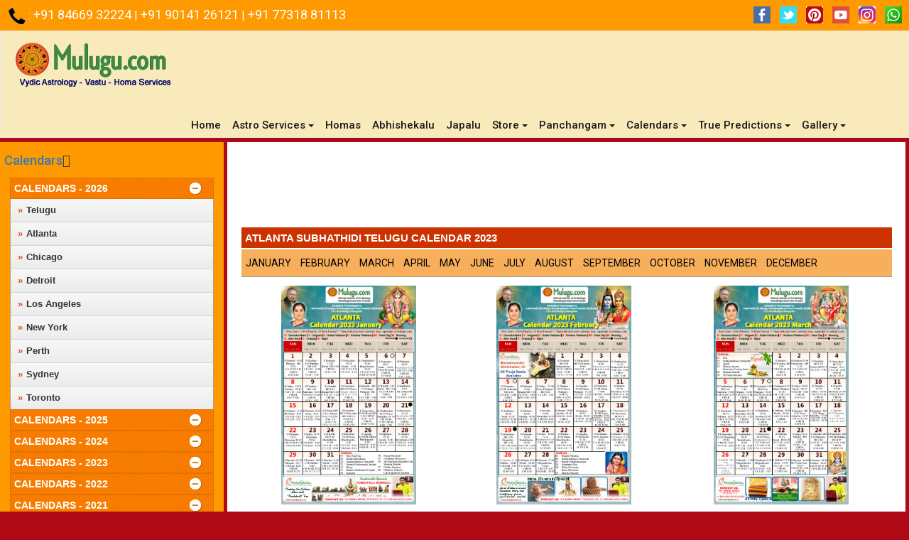

--- FILE ---
content_type: text/html; charset=UTF-8
request_url: https://mulugu.com/calendars/calendars-2023/atlanta/
body_size: 69037
content:
<!doctype html>
<html lang="en">
  <head>
    <meta charset="utf-8">
    <meta http-equiv="X-UA-Compatible" content="IE=edge">
    		<meta name="viewport" content="width=device-width, initial-scale=1.0">
    <link rel="shortcut icon" href="https://www.mulugu.com/images/mulugu-home.ico" />
	<meta name="google-site-verification" content="YAj-nAvWy5T2Uy8zP1ArO1403F5n-mgWh-SGFoBGWa4" />
    <meta name="google-site-verification" content="eMEieA_l3eRB7vcokhmIgRkN_siDkY1qdzL7M-FDIsI" />
    <link rel="stylesheet" href="https://www.mulugu.com/responsive/bootstrap-3.4.1/css/bootstrap.min.css">
    <link rel="stylesheet" href="https://www.mulugu.com/responsive/style.css" />
    <link rel="stylesheet" href="https://www.mulugu.com/responsive/font-awesome-4.7.0/css/font-awesome.min.css">
    <link href="https://fonts.googleapis.com/css2?family=Roboto:wght@400;500&display=swap" rel="stylesheet">
    <link href="https://www.mulugu.com/css/muluguastro.css" rel="stylesheet" type="text/css" />
    <script src="https://code.jquery.com/jquery-1.11.1.min.js"></script>
    <script src="https://netdna.bootstrapcdn.com/bootstrap/3.1.0/js/bootstrap.min.js"></script>
    <script data-ad-client="ca-pub-0792663797933733" async src="https://pagead2.googlesyndication.com/pagead/js/adsbygoogle.js"></script>    
<title>Telugu Calendar 2023 | Telugu Subhathidi Calenar 2023 | Calenar 2023 | Telugu Calendar 2023 | Subhathidi Calendar 2023-Chicago Calendar 2023 | Los Angeles 2023 | Sydney Calendar 2023 | Telugu New Year Ugadi Sri Sobhakritu nama Samvatsara (Ugadi) Panchanga Patanam 2023-2024 | 2023 - 2024 శ్రీ శోభకృతు నామ సంవత్సర రాశీ ఫలితాలు </title>
<meta name="description" content="View Subhathidi Telugu Calendar for the month of January 2023 from Mulugu Website. Calendar 2023, Telugu Calendar 2023, Subhathidi Calendar 2023, Gantala Panchangam 2023, ghantala panchangam, Telugu Calendar, 2023 - 2024 శ్రీ శోభకృతు నామ సంవత్సర రాశీ ఫలితాలు, telugu calendar The Calendar also shows the Panchangam for any day shown on the calendar. Free Telugu Gantala Panchangam 2024 PDF Download Monthly. Telugu New Year Ugadi Sri Sobhakritu nama Samvatsaram 2023-2024 PDF with Telugu Panchangam Details the Calendar also shows the Panchangam for any day shown on the calendar. Telugu New Year Ugadi Sri Sobhakritu  Nama Samvatsaram 2023-2024" />
<meta name="keywords" content="Calendar 2023, Telugu Calendar 2023, Subhathidi Calendar 2023, Gantala Panchangam 2023, ghantala panchangam, Telugu Calendar, telugu calendar, subhathidi telugu calendar, telugu Calendar 2023, subhathidi calendar, subhathidi telugu calendar january, mulugu Calendar 2023, 2023 - 2024 శ్రీ శోభకృతు నామ సంవత్సర రాశీ ఫలితాలు, India Calendar 2023, telangana Calendar 2023, andhra pradesh calendar, Telangana Calendar, india calendar web Calendar 2023, Telangan Telugu Calendar, online Telugu Calendar 2023, january 2023 calendar, january month Calendar 2023, mulugu.com calendars, India calendar, astrology calendar, Sri Sobhakritu nama Samvatsaram 2023-2024." />

	<link rel="stylesheet" type="text/css" href="styles/month-css.css">
</head>
<body>
<!-- Global site tag (gtag.js) - Google Analytics -->
<!-- Google tag (gtag.js) -->
 <!--
<script async src="https://www.googletagmanager.com/gtag/js?id=UA-20237711-1"></script>
<script>
  window.dataLayer = window.dataLayer || [];
  function gtag(){dataLayer.push(arguments);}
  gtag('js', new Date());

  gtag('config', 'UA-20237711-1');
</script>

-->

<!-- Google tag (gtag.js) -->
<script async src="https://www.googletagmanager.com/gtag/js?id=G-NKBXH3KWN9">
</script>
<script>
  window.dataLayer = window.dataLayer || [];
  function gtag(){dataLayer.push(arguments);}
  gtag('js', new Date());

  gtag('config', 'G-NKBXH3KWN9');
</script>
<!-- disabled googl ad on aug 2nd 2022 -->

  <!--
  	<script type="text/javascript">
        // Redirect to a different URL
        window.location.href = 'https://mulugu.com/index.html'; // Replace with the desired URL
    </script>	  -->
<div class="top-nav">
  <div class="container-fluid">
    <div class="row vertical-align">
            <div class="col-md-7">
        <p style="font-size:16px; font-weight:normal;">&nbsp;&nbsp;<!--Customer Care --> <img src="https://mulugu.com/responsive/images/call-24X24.png" /> : <a href="tel:+918466932224" style="font-size:18px; font-weight:normal;"> +91 84669 32224 </a> | <a href="tel:+919014126121" style="font-size:18px; font-weight:normal;"> +91 90141 26121 </a> | <a href="tel:+917731881113" style="font-size:18px; font-weight:normal;"> +91 77318 81113 </a> </p>
      </div>
      <div class="col-md-5 col-sm-6 col-xs-12">
        <div class="text-center">
         <!-- <span><a href="https://play.google.com/store/apps/details?id=com.mulugu" target="_blank" class=""><img src="/responsive/images/googleplay-button.png" /></a></span>
          <span><a href="https://apps.apple.com/us/app/muluguastro/id1219627493" target="_blank" class=""><img src="/responsive/images/appstore-button.png" /></a></span>
        -->
        <ul class="list-inline" style="margin-top: 5px; margin-bottom: 0px;"> 
        <!--  <li style="font-size:16px; margin-bottom: 8px;">Follow us on: </li> -->
     <li><a href="https://www.facebook.com/muluguastrology" target="_blank"><img src="https://mulugu.com/responsive/images/facebook1.png" class="img-responsive"></a></li>
      <li><a href="https://twitter.com/MuluguAstrology" target="_blank"><img src="https://mulugu.com/responsive/images/twitter.png" class="img-responsive"> </a></li>
      <li><a href="https://in.pinterest.com/muluguastro/" target="_blank"> <img src="https://mulugu.com/responsive/images/Pinterest-Icon.png" class="img-responsive"> </a></li>
      <li><a href="http://www.youtube.com/user/muluguastro" target="_blank"><img src="https://mulugu.com/responsive/images/youtube (1).png" class="img-responsive"></a></li>
      <li><a href="https://www.instagram.com/muluguastrology/" target="_blank"><img src="https://mulugu.com/responsive/images/instagram_logo.png" class="img-responsive"></a></li>
      <li><a href="https://api.whatsapp.com/send?phone=8466932223&text&type=phone_number&app_absent=0" target="_blank"><img src="https://mulugu.com/responsive/images/whats-24X24.png" class="img-responsive"></a></li>
    </ul>
        </div>
      </div>
     <!-- <div class="col-md-2 col-sm-6 col-xs-12">
        <div class="text-center">
          <img style="max-width:100%" src="/responsive/images/top-payment.png" />
                  </div>
      </div> -->
    </div>
  </div>
</div>
<div class="bottom-nav">
  <nav id="navbar" class="navbar navbar-default">
    <div class="container-fluid">
      <!-- Brand and toggle get grouped for better mobile display -->
      <div class="navbar-header page-scroll">
        <button type="button" class="navbar-toggle" data-toggle="collapse" data-target="#bs-example-navbar-collapse-1">
        <span class="sr-only">Toggle navigation</span>
        <span class="icon-bar"></span>
        <span class="icon-bar"></span>
        <span class="icon-bar"></span>
        </button>
        <a class="navbar-brand" href="https://mulugu.com"><img src="https://mulugu.com/responsive/images/mulugu-logo.png" class="img-fluid"></a>
      </div>
      <!-- Collect the nav links, forms, and other content for toggling -->
      <div class="collapse navbar-collapse" id="bs-example-navbar-collapse-1">
        <ul class="nav navbar-nav  navbar-right" style="margin-right:50px;">
          <li><a href="https://mulugu.com/">Home <span class="sr-only">(current)</span></a></li>
          <li class="dropdown">
            <a class="dropdown-toggle" href="#" id="navbarDropdown" role="button" data-toggle="dropdown" aria-haspopup="true" aria-expanded="false">Astro Services<span class="caret"></span></a>
            <ul class="dropdown-menu" aria-labelledby="navbarDropdown">
            <li class="dropdown">
                <a class="dropdown-toggle" href="#" id="navbarDropdown" role="button" data-toggle="dropdown" aria-haspopup="true" aria-expanded="false">Online Report<span class="caret"></span></a>
                <ul class="dropdown-menu" aria-labelledby="navbarDropdown">
                  <li><a href="https://mulugu.com/index.php?type=Horoscope%20Online%20Report&fName=Horoscope&s=t&g=f&id=46">Horoscope</a></li>
                  
                  <li><a href="https://mulugu.com/index.php?type=Kundali%20Matching%20Online%20Report&fName=astroDetails&s=t&g=f&id=43">Kudali Matching</a></li>
                  
                  <li><a href="https://mulugu.com/index.php?type=Finance%20Reports&fName=Horoscope&s=t&g=f&id=44">Finance Reports</a></li>
                  
                  <li><a href="https://mulugu.com/index.php?type=Health%20Consultation&fName=Horoscope&s=t&g=f&id=45">Health Consultation</a></li>
                  
                  <li><a href="https://mulugu.com/index.php?type=Wife%20and%20Husband%20Astrology%20Report&fName=astroDetails&s=t&g=f&id=418">Wife and Husband Astrology Report</a></li>
                  
                  <li><a href="https://mulugu.com/index.php?type=Find%20Your%20Nakshatram&fName=Nakshatram&s=t&g=f&id=163">Find Your Nakshatram, Raasi,<br> Birth Charts</a></li>
                  
                  <li><a href="https://mulugu.com/index.php?type=Names%20for%20New%20Born%20Baby&fName=AstroNumerology&s=t&g=f&id=154">Names for New Born Baby</a></li>
                  
                  <li><a href="https://mulugu.com/index.php?type=Existing%20Business%20Solutions&fName=AstroNumerology&s=t&g=f&id=152">Existing Business Solutions</a></li>
                  
                  <li><a href="https://mulugu.com/index.php?type=New%20Business%20Names&fName=AstroNumerology&s=t&g=f&id=153">New Business Names</a></li>
                </ul>
              </li>

                <li class="dropdown">
                <a class="dropdown-toggle" href="#" id="navbarDropdown" role="button" data-toggle="dropdown" aria-haspopup="true" aria-expanded="false">Detailed Reports<span class="caret"></span></a>
                <ul class="dropdown-menu" aria-labelledby="navbarDropdown">
                  
                  <li><a href="https://mulugu.com/index.php?type=Five%20Years%20Analysis%20Report&fName=Horoscope&s=t&g=f&id=416">Five Years Analysis Report</a></li>
                  <li><a href="https://mulugu.com/index.php?type=Three%20Years%20Analysis%20Report&fName=Horoscope&s=t&g=f&id=415">Three Years Analysis Report</a></li>
                  <li><a href="https://mulugu.com/index.php?type=One%20Year%20Analysis%20Report&fName=Horoscope&s=t&g=f&id=414">One Year Analysis Report</a></li>
                  
                </ul>
              </li>
       
              <li class="dropdown">
                <a class="dropdown-toggle" href="#" id="navbarDropdown" role="button" data-toggle="dropdown" aria-haspopup="true" aria-expanded="false">Phone Call Appointment<span class="caret"></span></a>
                <ul class="dropdown-menu" aria-labelledby="navbarDropdown">
                  <li><a href="https://mulugu.com/index.php?type=Phone Call Appointments with Someshwar Sharma Garu&fName=Horoscope-Phone-Call-Appointments&s=t&g=f&id=142">Horoscope on Phone</a></li>
                  <li><a href="https://mulugu.com/index.php?type=Phone Call Appointments with Someshwar Sharma Garu&fName=KundaliMatching-Phone-Call-Appointments&s=t&g=f&id=164">Kudali Matching on Phone</a></li>
                  
                </ul>
              </li>
              
               <li class="dropdown">
                <a class="dropdown-toggle" href="#" id="navbarDropdown" role="button" data-toggle="dropdown" aria-haspopup="true" aria-expanded="false">Meet With Guruji<span class="caret"></span></a>
                <ul class="dropdown-menu" aria-labelledby="navbarDropdown">
                  <li><a href="https://mulugu.com/index.php?type=Horoscope-Appointment&fName=HoroscopeAppointments&s=t&g=f&id=107">Horoscope</a></li>
                  
                  <li><a href="https://mulugu.com/index.php?type=Kundali%20Matching-Appointment&fName=astroDetailsAppointments&s=t&g=f&id=108">Kudali Matching</a></li>
                  
                </ul>
              </li>
              
             <li class="dropdown">
                <a class="dropdown-toggle" href="#" id="navbarDropdown" role="button" data-toggle="dropdown" aria-haspopup="true" aria-expanded="false">Muhurthaalu Online<span class="caret"></span></a>
                <ul class="dropdown-menu" aria-labelledby="navbarDropdown">
                <li><a href="https://mulugu.com/index.php?type=Seemantham%20Muhurtham&fName=muhurtalu&s=t&g=t&id=422"> Seemantham Muhurtham</a></li>  
                <li><a href="https://mulugu.com/index.php?type=Boomi%20Pooja%20Muhurtham&fName=muhurtalu&s=t&g=t&id=421"> Boomi Pooja Muhurtham</a></li>
                <li><a href="https://mulugu.com/index.php?type=Vivaha%20%20Muhurtham&fName=muhurtalu&s=t&g=t&id=30">Vivaha Muhurtham</a></li>
                  <!-- <li><a href="https://mulugu.com/index.php?type=Vivaha%20%20Muhurtham&fName=muhurtalu&s=t&g=t&id=30">Vivaha Muhurtham</a></li> -->
                  <li><a href="https://mulugu.com/index.php?type=Nirshya%20%20Tamboolalu&fName=muhurtalu&s=t&g=t&id=31"> Nischaya Tamboolalu</a></li>
                  <li><a href="https://mulugu.com/index.php?type=Shasti%20%20Purthi&fName=muhurtalu&s=t&g=t&id=32">Shasti Purthi</a></li>
                  <li><a href="https://mulugu.com/index.php?type=Business%20%20Opening%20Muhurtham&fName=muhurtalu&s=t&g=t&id=33">Business Opening Muhurtham</a></li>
                  <li><a href="https://mulugu.com/index.php?type=Gruha%20%20Pravesham%20Muhurtham&fName=muhurtalu&s=t&g=t&id=34">Gruha Pravesham Muhurtham</a></li>
                  <li><a href="https://mulugu.com/index.php?type=Upanayanam&fName=muhurtalu&s=f&g=f&id=35">Upanayanam</a></li>
                  <li><a href="https://mulugu.com/index.php?type=Barasala&fName=muhurtalu&s=f&g=f&id=36">Barasala</a></li>
                  <li><a href="https://mulugu.com/index.php?type=Annaprashana&fName=muhurtalu&s=f&g=f&id=37">Annaprashana</a></li>
                  <li><a href="https://mulugu.com/index.php?type=Aksharabyasam&fName=muhurtalu&s=f&g=f&id=38">Aksharabyasam</a></li>
                  <li><a href="https://mulugu.com/index.php?type=Namakaranam&fName=muhurtalu&s=f&g=f&id=39">Namakaranam</a></li>
                  <li><a href="https://mulugu.com/index.php?type=Visa%20%20Apply%20Muhurtham&fName=muhurtalu&s=f&g=f&id=40">Visa Apply Muhurtham</a></li>
                  <li><a href="https://mulugu.com/index.php?type=Job%20Joining%20Muhurtham&fName=muhurtalu&s=f&g=f&id=41"> Job Joining Muhurtham</a></li>
                </ul>
              </li>
              <li><a href="https://mulugu.com/index.php?type=Vastu%20Astro%20Consultant&fName=astroDetails&s=t&g=f&id=393">Vastu Astro Consultant</a></li>

            </ul>
          </li>
          <li><a href="https://mulugu.com/homas.php">Homas</a></li>
          <li><a href="https://mulugu.com/abhishekalu.php">Abhishekalu</a></li>
         <!-- <li class="dropdown">
            <a class="dropdown-toggle" href="/homas.php" id="navbarDropdown" role="button" data-toggle="dropdown" aria-haspopup="true" aria-expanded="false" onClick="javascript:location.href='/homas.php'">Homas<span class="caret"></span></a>
            <ul class="dropdown-menu" aria-labelledby="navbarDropdown">
              <li><a href="/career.php">Career</a></li>
              
              <li><a href="/education.php">Education</a></li>
              <li><a href="/marriage.php">Marriage</a></li>
              <li><a href="/kids.php">Kids</a></li>
              <li><a href="/marDiffculties.php">Marriage Difficulties</a></li>
              <li><a href="/health.php">Health</a></li>
              <li><a href="/otherHomas.php">Other Homas</a></li>
              </ul>
          </li>  -->
          <li><a href="https://mulugu.com/japam.php">Japalu</a></li>
          <li class="dropdown">
            <a class="dropdown-toggle" href="https://mulugu.com/store.php" id="navbarDropdown" role="button" data-toggle="dropdown" aria-haspopup="true" aria-expanded="false">Store<span class="caret"></span></a>
            <ul class="dropdown-menu" aria-labelledby="navbarDropdown">
              <li><a href="https://mulugu.com/store.php">All Products</a></li>
              
              <li><a href="https://mulugu.com/rudrakshalu.php">Rudrakshalu</a></li>
              
              <li><a href="https://mulugu.com/puja-store/kunkumalu.php">Kumkumalu and Suganda Dravyalu</a></li>
              
              <li><a href="https://mulugu.com/puja-store/rupulu.php">Rupulu - Kankanalu</a></li>
              
              <li><a href="https://mulugu.com/puja-store/others.php">Cotton Wicks</a></li>
              
              <li><a href="https://mulugu.com/puja-store/dhoop-items.php">Dhoop Items</a></li>
              
              <li><a href="https://mulugu.com/puja-store/Oils-Cow-Ghee.php">Oils and Cow Ghee</a></li>
              
              <li><a href="https://www.epoojastore.in/pooja-items/combo-offers">Combo Offers</a></li>
              
              <li><a href="https://www.epoojastore.in/pooja-items/pure-silver-items">Special Items</a></li>
              
             
            </ul>
          </li>
          
                    <li class="dropdown">
            <a class="dropdown-toggle" href="https://mulugu.com/panchangam/panchangam2021-2022/index.php" id="navbarDropdown" role="button" data-toggle="dropdown" aria-haspopup="true" aria-expanded="false">Panchangam<span class="caret"></span></a>
            <ul class="dropdown-menu" aria-labelledby="navbarDropdown">
           <!-- <li><a href="/panchangam/panchangam2023-2024/index.php">Panchangam 2023-2024</a></li>
              <li><a href="/Rasi-Phalalu-2023-2024-New-Year-Predictions.php">Newyear Rasi Phalalu 2023</a></li> -->
                            
              <li><a href="https://mulugu.com/daily-panchangam.php">Daily Predictions</a></li>
              
              <li><a href="https://mulugu.com/weekly-predictions.php">Weekly Predictions</a></li>
              <li><a href="https://mulugu.com/yearly-predictions.php">Yearly Predictions</a></li>
              <li><a href="https://mulugu.com/panchangam/panchangam2025-2026/">Panchangam 2025 - 2026</a></li>
              
              <!--<li><a href="/Jatakalu-Jeevithalu-Videos.php">Jaatakalu Jivitalu</a></li>
              
              <li><a href="/mee-prasnalaku-mulugu-siddanthi-garu-samadhanalu.php">Prashnotharalu</a></li> -->
            </ul>
          </li>
          <li class="dropdown">
            <a class="dropdown-toggle" href="https://mulugu.com/calendars/" id="navbarDropdown" role="button" data-toggle="dropdown" aria-haspopup="true" aria-expanded="false">Calendars<span class="caret"></span></a>
            <ul class="dropdown-menu" aria-labelledby="navbarDropdown">
              <li><a href="https://mulugu.com/calendars/">View Calendars</a></li>
			  <li><a href="https://mulugu.com/download-calendars.php">Download Calendars</a></li>
			</ul>
          </li>
          <li class="dropdown">
            <a class="dropdown-toggle" href="https://mulugu.com/true-predictions/index.php" id="navbarDropdown" role="button" data-toggle="dropdown" aria-haspopup="true" aria-expanded="false">True Predictions<span class="caret"></span></a>
            <ul class="dropdown-menu" aria-labelledby="navbarDropdown">
            <li><a href="https://mulugu.com/true-predictions/2024-True-Predictions-of-Mulugu.php">True Predictions 2024</a></li>
             <li><a href="https://mulugu.com/true-predictions/2023-True-Predictions-of-Mulugu.php">True Predictions 2023</a></li>
             <li><a href="https://mulugu.com/true-predictions/2022-True-Predictions-of-Mulugu.php">True Predictions 2022</a></li>
             <li><a href="https://mulugu.com/true-predictions/2021-True-Predictions-of-Mulugu.php">True Predictions 2021</a></li>
              <li><a href="https://mulugu.com/true-predictions/2020-True-Predictions-of-Mulugu.php">True Predictions 2020</a></li>
               <li><a href="https://mulugu.com/true-predictions/2019-True-Predictions-of-Mulugu.php">True Predictions 2019</a></li>
              
              <li><a href="https://mulugu.com/true-predictions/2018-True-Predictions-of-Mulugu.php">True Predictions 2018</a></li>
              
              <li><a href="https://mulugu.com/true-predictions/2017-True-Predictions-of-Mulugu.php">True Predictions 2017</a></li>
              
              <li><a href="https://mulugu.com/true-predictions/2016-True-Predictions-of-Mulugu.php">True Predictions 2016</a></li>
              
              <li><a href="https://mulugu.com/true-predictions/2015-True-Predictions-of-Mulugu.php">True Predictions 2015</a></li>
              
              <li><a href="https://mulugu.com/true-predictions/2014-True-Predictions-of-Mulugu.php">True Predictions 2014</a></li>
              
              <li><a href="https://mulugu.com/true-predictions/2013-True-Predictions-of-Mulugu.php">True Predictions 2013</a></li>
            </ul>
          </li>
          <li class="dropdown">
          <a class="dropdown-toggle" href="https://mulugu.com/gallery/" id="navbarDropdown" role="button" data-toggle="dropdown" aria-haspopup="true" aria-expanded="false">Gallery<span class="caret"></span></a>
          <ul class="dropdown-menu" aria-labelledby="navbarDropdown">
              <li><a href="https://mulugu.com/gallery/">Gallery</a></li>
              <li><a href="https://mulugu.com/print-and-media/">Print and Media</a></li>           
              <li><a href="https://mulugu.com/videos.php">Videos</a></li>          
        </ul>
        </li>
        </ul>
      </div>
      <!-- /.navbar-collapse -->
    </div>
    <!-- /.container-fluid -->
  </nav>
</div>
<div class="container-fluid">
<div class="row">
<div style="margin-bottom:0" class="col-xs-12">
	<!-- disabled googl ad on aug 2nd 2022 -->
<!--div class="gtopad" -->
<!--<div align="center"><!-- ?php include("ads/adv-one.php"); ?></div> 
</div>-->
</div>
</div>
</div>
<script>
window.onscroll = function() {myFunction()};

var navbar = document.getElementById("navbar");
var sticky = navbar.offsetTop;

function myFunction() {
  if (window.pageYOffset >= sticky) {
    navbar.classList.add("sticky")
  } else {
    navbar.classList.remove("sticky");
  }
}
if ($(window).width() > 767) {
$(function(){
    $('.dropdown').hover(function() {
        $(this).addClass('open');
    },
    function() {
        $(this).removeClass('open');
    });
});
}
</script>    <section class="main mt-4">
      <div class="container-fluid">
        <div class="row row-flex">
          <div class="col-lg-3 col-md-3 col-sm-12 col-xs-12">
             <script src="https://mulugu.com/calendars/calendars-2015/script.js"></script>
 <div class="phone-call">
    <div class="sidesection">
      <h4 class="side-accordion side-accordion-three"><a href='https://www.mulugu.com/calendars/'>Calendars</a><i class="fa fa-angle-down" aria-hidden="true"></i>
</h4>
<ul class="side-accordion side-accordion-six calendarstab">
        <div id='cssmenu'>
<ul>




   <li style="display:none;"  class='active'><a href='#'><span>Calendars</span></a></li>


   <li class='has-sub active'><a href='#'><span>CALENDARS - 2026</span></a>
      <ul style="display:block;">
         <li><a href='https://mulugu.com/calendars/calendars-2026/telugu/'><span>Telugu</span></a></li>
         <li><a href='https://mulugu.com/calendars/calendars-2026/atlanta/'><span>Atlanta</span></a></li>
          <li><a href='https://mulugu.com/calendars/calendars-2026/chicago/'><span>Chicago</span></a></li>
          <li><a href='https://mulugu.com#'><span>Detroit</span></a></li>
		  <li><a href='https://mulugu.com#'><span>Los Angeles</span></a></li>
          <li><a href='https://mulugu.com/calendars/calendars-2026/newYork/'><span>New York</span></a></li>
          <li><a href='https://mulugu.com/calendars/calendars-2026/perth/'><span>Perth</span></a></li> 
          <li><a href='https://mulugu.com/calendars/calendars-2026/Sydney/'><span>Sydney</span></a></li> 
          <li><a href='https://mulugu.com#'><span>Toronto</span></a></li>
         <!-- <li><a href='/calendars/calendars-2025/sanfracisco/'><span>Sanfracisco</span></a></li>  -->
         
                 
      </ul>
   </li>

 <li class='has-sub active'><a href='#'><span>CALENDARS - 2025</span></a>
      <ul>
        <li><a href='https://mulugu.com/calendars/calendars-2025/telugu/'><span>Telugu</span></a></li>
         <li><a href='https://mulugu.com/calendars/calendars-2025/atlanta/'><span>Atlanta</span></a></li>
          <li><a href='https://mulugu.com/calendars/calendars-2025/chicago/'><span>Chicago</span></a></li>
          <li><a href='https://mulugu.com/calendars/calendars-2025/detroit/'><span>Detroit</span></a></li>
		  <li><a href='https://mulugu.com/calendars/calendars-2025/los-angeles/'><span>Los Angeles</span></a></li>
          <li><a href='https://mulugu.com/calendars/calendars-2025/newYork/'><span>New York</span></a></li>
           <!-- <li><a href='/calendars/calendars-2025/perth/'><span>Perth</span></a></li>  -->
          <li><a href='https://mulugu.com/calendars/calendars-2025/toronto/'><span>Toronto</span></a></li>
         <!-- <li><a href='/calendars/calendars-2025/sanfracisco/'><span>Sanfracisco</span></a></li>  -->
         
                 
      </ul>
   </li>
   
   
   <li class='has-sub active'><a href='#'><span>CALENDARS - 2024</span></a>
      <ul>
         <li><a href='https://mulugu.com/calendars/calendars-2024/telugu/'><span>Telugu</span></a></li>
         <li><a href='https://mulugu.com/calendars/calendars-2024/atlanta/'><span>Atlanta</span></a></li>
          <li><a href='https://mulugu.com/calendars/calendars-2024/chicago/'><span>Chicago</span></a></li>
          <li><a href='https://mulugu.com/calendars/calendars-2024/detroit/'><span>Detroit</span></a></li>
		  <li><a href='https://mulugu.com/calendars/calendars-2024/los-angeles/'><span>Los Angeles</span></a></li>
          <li><a href='https://mulugu.com/calendars/calendars-2024/newYork/'><span>New York</span></a></li>
           <li><a href='https://mulugu.com/calendars/calendars-2024/perth/'><span>Perth</span></a></li>
          <li><a href='https://mulugu.com/calendars/calendars-2024/toronto/'><span>Toronto</span></a></li>
         <li><a href='https://mulugu.com/calendars/calendars-2024/sanfracisco/'><span>Sanfracisco</span></a></li>
         
                 
      </ul>
   </li>
   
   
    <li class='has-sub active'><a href='#'><span>CALENDARS - 2023</span></a>
      <ul>
         <li><a href='https://mulugu.com/calendars/calendars-2023/telugu/'><span>Telugu</span></a></li>
         <li><a href='/calendars/calendars-2023/atlanta/'><span>Atlanta</span></a></li>
          <li><a href='/calendars/calendars-2023/chicago/'><span>Chicago</span></a></li>
          <li><a href='/calendars/calendars-2023/Detroit/'><span>Detroit</span></a></li>
          <li><a href='/calendars/calendars-2023/los-angeles/'><span>Los Angeles</span></a></li>
           <li><a href='/calendars/calendars-2023/london/'><span>London</span></a></li>
          <li><a href='#'><span>New York</span></a></li>
         <li class='last'><a href='#'><span>Sydney</span></a></li>  
                 
      </ul>
   </li>
   
     <li class='has-sub active'><a href='#'><span>CALENDARS - 2022</span></a>
     <ul>
         <li><a href='https://mulugu.com/calendars/calendars-2022/telugu/'><span>Telugu</span></a></li>
          <li><a href='https://mulugu.com/calendars/calendars-2022/Cincinnati/'><span>Cincinnati</span></a></li>
            <li><a href='https://mulugu.com/calendars/calendars-2022/Detroit/'><span>Detroit</span></a></li>
          <li><a href='https://mulugu.com/calendars/calendars-2022/los-angeles/'><span>Los Angeles</span></a></li>
           <li><a href='https://mulugu.com/calendars/calendars-2022/london/'><span>London</span></a></li>
           <li><a href='https://mulugu.com/calendars/calendars-2022/new-york/'><span>New York</span></a></li>
          <li><a href='https://mulugu.com/calendars/calendars-2022/perth/'><span>Perth</span></a></li>
          <li><a href='https://mulugu.com/calendars/calendars-2022/San-Francisco/'><span>San-Francisco</span></a></li>  
           <li><a href='https://mulugu.com/calendars/calendars-2022/Sydney/'><span>Sydney</span></a></li>  
         <li class='last'><a href='https://mulugu.com/calendars/calendars-2022/toronto/'><span>Toronto</span></a></li> 
                 
      </ul>
   </li>
   
   <li class='has-sub active'><a href='#'><span>CALENDARS - 2021</span></a>
      <ul>
         <li><a href='https://mulugu.com/calendars/calendars-2021/telugu/'><span>Telugu</span></a></li>
         <li><a href='https://mulugu.com/calendars/calendars-2021/atlanta/'><span>Atlanta</span></a></li>
         <li><a href='https://mulugu.com/calendars/calendars-2021/chicago/'><span>Chicago</span></a></li>
         <li><a href='https://mulugu.com/calendars/calendars-2021/Cincinnati/'><span>Cincinnati</span></a></li>
         <li><a href='https://mulugu.com/calendars/calendars-2021/Detroit/'><span>Detroit</span></a></li>
          
           <li><a href='https://mulugu.com/calendars/calendars-2021/london/'><span>London</span></a></li>
          <li><a href='https://mulugu.com/calendars/calendars-2021/new-york/'><span>New York</span></a></li>
          <li><a href='https://mulugu.com/calendars/calendars-2021/perth/'><span>Perth</span></a></li>
          <li><a href='https://mulugu.com/calendars/calendars-2021/Sydney/'><span>Sydney</span></a></li>  
          <li class='last'><a href='https://mulugu.com/calendars/calendars-2021/toronto/'><span>Toronto</span></a></li>  
                 
      </ul>
   </li>
   <li class='has-sub active'><a href='#'><span>CALENDARS - 2020</span></a>
      <ul>
         <li><a href='https://mulugu.com/calendars/calendars-2020/telugu/'><span>Telugu</span></a></li>
         <li><a href='https://mulugu.com/calendars/calendars-2020/atlanta/'><span>Atlanta</span></a></li>
         <li><a href='https://mulugu.com/calendars/calendars-2020/chicago/'><span>Chicago</span></a></li>
         <li><a href='https://mulugu.com/calendars/calendars-2020/Detroit/'><span>Detroit</span></a></li>
          <li><a href='https://mulugu.com/calendars/calendars-2020/los-angeles/'><span>Los Angeles</span></a></li>
           <li><a href='https://mulugu.com/calendars/calendars-2020/london/'><span>London</span></a></li>
          <li><a href='https://mulugu.com/calendars/calendars-2020/new-york/'><span>New York</span></a></li>
          <li><a href='https://mulugu.com/calendars/calendars-2020/perth/'><span>Perth</span></a></li>
          <li><a href='https://mulugu.com/calendars/calendars-2020/Sydney/'><span>Sydney</span></a></li>  
          <li class='last'><a href='https://mulugu.com/calendars/calendars-2020/toronto/'><span>Toronto</span></a></li>  
                 
      </ul>
   </li>
    <li class='has-sub'><a href='#'><span>CALENDARS - 2019</span></a>
      <ul >
        <li><a href='https://mulugu.com/calendars/calendars-2019/telugu/'><span>Telugu</span></a></li>
         <li><a href='https://mulugu.com/calendars/calendars-2019/atlanta/'><span>Atlanta</span></a></li>
         <li><a href='https://mulugu.com/calendars/calendars-2019/chicago/'><span>Chicago</span></a></li>
          <!--<li><a href='#'><span>Los Angeles</span></a></li>-->
          <li><a href='https://mulugu.com/calendars/calendars-2019/new-york/'><span>New York</span></a></li>
          <li><a href='https://mulugu.com/calendars/calendars-2019/perth/'><span>Perth</span></a></li>
          <li class='last'><a href='https://mulugu.com/calendars/calendars-2019/toronto/'><span>Toronto</span></a></li>  
      </ul>
   </li>
   <li class='has-sub'><a href='#'><span>CALENDARS - 2018</span></a>
      <ul >
        <li><a href='https://mulugu.com/calendars/calendars-2018/telugu/'><span>Telugu</span></a></li>
         <li><a href='https://mulugu.com/calendars/calendars-2018/atlanta/'><span>Atlanta</span></a></li>
         <li><a href='https://mulugu.com/calendars/calendars-2018/chicago/'><span>Chicago</span></a></li>
          <li><a href='https://mulugu.com/calendars/calendars-2018/los-angeles/'><span>Los Angeles</span></a></li>
          <li><a href='https://mulugu.com/calendars/calendars-2018/new-york/'><span>New York</span></a></li>
          <li><a href='https://mulugu.com/calendars/calendars-2018/perth/'><span>Perth</span></a></li>
          <li class='last'><a href='https://mulugu.com/calendars/calendars-2018/toronto'><span>Toronto</span></a></li> 
      </ul>
   </li>
   <li class='has-sub'><a href='#'><span>CALENDARS - 2017</span></a>
      <ul >
         <li><a href='http://www.mulugu.com/calendars/calendars-2017/telugu'><span>Telugu</span></a></li>
         <li><a href='https://mulugu.com/calendars/calendars-2017/chicago/'><span>Chicago</span></a></li>
          <li><a href='https://mulugu.com/calendars/calendars-2017/toronto/'><span>Toronto</span></a></li>
          <li><a href='https://mulugu.com/calendars/calendars-2017/Sydney/'><span>Sydney</span></a></li>
         <li><a href='https://mulugu.com/calendars/calendars-2017/New-York/'><span>New York</span></a></li>
          <li><a href='https://mulugu.com/calendars/calendars-2017/Toronto/'><span>Toronto</span></a></li>
         <li><a href='#'><span>Atlanta</span></a></li>
          <li><a href='#'><span>London</span></a></li>
         <li class='last'><a href='#'><span>Los Angeles</span></a></li>
      </ul>
   </li>
    <li class='has-sub'><a href='#'><span>CALENDARS - 2016</span></a>
      <ul>
         <li><a href='https://mulugu.com/calendars/calendars-2016/telugu'><span>Telugu</span></a></li>
         <li><a href='https://mulugu.com/calendars/calendars-2016/atlanta'><span>Atlanta</span></a></li>
         <li><a href='https://mulugu.com/calendars/calendars-2016/chicago'><span>Chicago</span></a></li>
         <li><a href='https://mulugu.com/calendars/calendars-2016/perth'><span>Perth</span></a></li>
         <li><a href='https://mulugu.com/calendars/calendars-2016/sydney'><span>Sydney</span></a></li>
         <li><a href='https://mulugu.com/calendars/calendars-2016/london'><span>London</span></a></li>
                  <li class='last'><a href='https://mulugu.com/calendars/calendars-2016/los-angeles'><span>Los Angeles</span></a></li>
      </ul>
   </li>
   <li class='has-sub'><a href='#'><span>CALENDARS - 2015</span></a>
      <ul>
         <li><a href='https://mulugu.com/calendars/calendars-2015/telugu'><span>Telugu</span></a></li>
         <li><a href='https://mulugu.com/calendars/calendars-2015/atlanta'><span>Atlanta</span></a></li>
         <li><a href='https://mulugu.com/calendars/calendars-2015/chicago'><span>Chicago</span></a></li>
         <li><a href='https://mulugu.com/calendars/calendars-2015/perth'><span>Toronto</span></a></li>
         <li><a href='https://mulugu.com/calendars/calendars-2015/sydney'><span>Sydney</span></a></li>
         <li><a href='https://mulugu.com/calendars/calendars-2015/new-york'><span>New York</span></a></li>
         <li class='last'><a href='https://mulugu.com/calendars/calendars-2015/los-angeles'><span>Los Angeles</span></a></li>
      </ul>
   </li>
   <li class='has-sub'><a href='#'><span>CALENDARS - 2014</span></a>
      <ul>
         <li><a href='https://mulugu.com/calendars/calendars-2014/telugu/january.php'><span>Telugu</span></a></li>
         <li><a href='https://mulugu.com/calendars/calendars-2014/new-york/january.php'><span>New York</span></a></li>
         <li><a href='https://mulugu.com/calendars/calendars-2014/toronto/january.php'><span>Toronto</span></a></li>
         <li><a href='https://mulugu.com/calendars/calendars-2014/california/january.php'><span>California</span></a></li>
         <li><a href='https://mulugu.com/calendars/calendars-2014/chicago/january.php'><span>Chicago</span></a></li>
         <li><a href='https://mulugu.com/calendars/calendars-2014/los-angeles/january.php'><span>Los Angeles</span></a></li>
         <li class='last'><a href='https://mulugu.com/calendars/calendars-2014/sydney/january.php'><span>Sydney</span></a></li>
      </ul>
   </li>
<li class='has-sub'><a href='#'><span>CALENDARS - 2013</span></a>
      <ul>
         <li><a href='https://mulugu.com/calendars/calendars-2013/telugu/january.php'><span>Telugu</span></a></li>
         <li><a href='https://mulugu.com/calendars/calendars-2013/australia/january.php'><span>Australia</span></a></li>
         <li><a href='https://mulugu.com/calendars/calendars-2013/chicago/january.php'><span>Chicago</span></a></li>
         <li><a href='https://mulugu.com/calendars/calendars-2013/new-york/january.php'><span>New York</span></a></li>
         <li><a href='https://mulugu.com/calendars/calendars-2013/toronto/january.php'><span>Toronto</span></a></li>
         <li class='last'><a href='https://mulugu.com/calendars/calendars-2013/atlanta/january.php'><span>Atlanta</span></a></li>
      </ul>
   </li>
<li class='has-sub'><a href='#'><span>CALENDARS - 2012</span></a>
      <ul>
         <li><a href='https://mulugu.com/calendars/telugu-2012/january.php'><span>Telugu</span></a></li>
         <li><a href='https://mulugu.com/calendars/atlanta-2012/january.php'><span>Atlanta</span></a></li>
         <li><a href='https://mulugu.com/calendars/newyork-2012/january.php'><span>New York</span></a></li>
         <li><a href='https://mulugu.com/calendars/LosAngels-2012/january.php'><span>Los Angeles</span></a></li>
         <li class='last'><a href='https://mulugu.com/calendars/toronto-2012/january.php'><span>Toronto</span></a></li>
      </ul>
   </li>
<li class='has-sub'><a href='#'><span>CALENDARS - 2011</span></a>
      <ul>
         <li><a href='https://mulugu.com/calendars/telugu-2011/january.php'><span>Telugu</span></a></li>
         <li><a href='https://mulugu.com/calendars/atlanta-2011/january.php'><span>Atlanta</span></a></li>
         <li><a href='https://mulugu.com/calendars/newyork-2011/january.php'><span>New York</span></a></li>
         <li><a href='https://mulugu.com/calendars/Los%20Angels-2011/january.php'><span>Los Angeles</span></a></li>
         <li class='last'><a href='https://mulugu.com/calendars/sydney-2011/january.php'><span>Sydney</span></a></li>
      </ul>
   </li>

   <li style="display:none;" class='last'><a href='#'><span>Contact</span></a></li>
</ul>
</div>
</ul>
</div>
<div class="sidesection">
    <h4 class="show-nav-one sidetab-heading">Phone Call Appointment<i class="fa fa-angle-down" aria-hidden="true"></i>
</h4>
    <ul class="side-accordion side-accordion-one">
        <li><span>»</span><a href="https://mulugu.com/index.php?type=Phone%20Call%20Appointments%20with%20Mulugu%20Siddanthi%20Garu&fName=Horoscope-Phone-Call-Appointments&s=t&g=f&id=142">Horoscope on Phone</a></li>
        <li><span>»</span><a href="https://mulugu.com/index.php?type=Phone%20Call%20Appointments%20with%20Mulugu%20Siddanthi%20Garu&fName=KundaliMatching-Phone-Call-Appointments&s=t&g=f&id=164">Kundali Matching on Phone</a></li>
    </ul>
</div>

<div class="sidesection">
    <h4 class="show-nav-two sidetab-heading">Personal Appointment with Guruji<i class="fa fa-angle-down" aria-hidden="true"></i>
</h4>
    <ul class="side-accordion side-accordion-two">
        <li><span>»</span><a href="https://mulugu.com/index.php?type=Horoscope-Appointment&fName=HoroscopeAppointments&s=t&g=f&id=107">Horoscope</a></li>
        <li><span>»</span><a href="https://mulugu.com/index.php?type=Kundali%20Matching-Appointment&fName=astroDetailsAppointments&s=t&g=f&id=108">Kundali Matching</a></li>
    </ul>
</div>

<div class="sidesection">
    <h4 class="show-nav-three sidetab-heading">Online Report<i class="fa fa-angle-down" aria-hidden="true"></i>
</h4>
    <ul class="side-accordion side-accordion-three">
        <li><span>»</span><a href="https://mulugu.com/index.php?type=Horoscope%20Online%20Report&fName=Horoscope&s=t&g=f&id=46">Horoscope</a></li>
        <li><span>»</span><a href="https://mulugu.com/index.php?type=Kundali%20Matching%20Online%20Report&fName=astroDetails&s=t&g=f&id=43">Kundali Matching</a></li>
        <li><span>»</span><a href="https://mulugu.com/index.php?type=Finance%20Reports&fName=Horoscope&s=t&g=f&id=44">Finance Reports</a></li>
        <li><span>»</span><a href="https://mulugu.com/index.php?type=Health%20Consultation&fName=Horoscope&s=t&g=f&id=45">Health Consultation</a></li>
        <li><span>»</span><a href="https://mulugu.com/index.php?type=Marriage%20Astrology%20Report&fName=astroDetails&s=t&g=f&id=48">Marital Status Report</a></li>
        <li><span>»</span><a href="https://mulugu.com/index.php?type=Find%20Your%20Nakshatram&fName=Nakshatram&s=t&g=f&id=163">Find Your Nakshatram, Raasi, Birth Charts</a></li>
        <li><span>»</span><a href="https://mulugu.com/index.php?type=Names%20for%20New%20Born%20Baby&fName=AstroNumerology&s=t&g=f&id=154">Names for New Born Baby</a></li>
        <li><span>»</span><a href="https://mulugu.com/index.php?type=Existing%20Business%20Solutions&fName=AstroNumerology&s=t&g=f&id=152">Existing Business Solutions</a></li>
        <li><span>»</span><a href="https://mulugu.com/index.php?type=New%20Business%20Names&fName=AstroNumerology&s=t&g=f&id=153">New Business Names</a></li>
    </ul>
</div>

<div class="sidesection">
    <h4 class="show-nav-four sidetab-heading">Muhurthaalu Online Report<i class="fa fa-angle-down" aria-hidden="true"></i>
</h4>
    <ul class="side-accordion side-accordion-four">
        <li><span>»</span><a href="https://mulugu.com/index.php?type=Vivaha%20%20Muhurtham&fName=muhurtalu&s=t&g=t&id=30">Vivaha Muhurtham</a></li>
        <li><span>»</span><a href="https://mulugu.com/index.php?type=Nirshya%20%20Tamboolalu&fName=muhurtalu&s=t&g=t&id=31">Nischaya Tamboolalu</a></li>
        <li><span>»</span><a href="https://mulugu.com/index.php?type=Shasti%20%20Purthi&fName=muhurtalu&s=t&g=t&id=32">Shasti Purthi</a></li>
        <li><span>»</span><a href="https://mulugu.com/index.php?type=Business%20%20Opening%20Muhurtham&fName=muhurtalu&s=t&g=t&id=33">Business Opening Muhurtham</a></li>
        <li><span>»</span><a href="https://mulugu.com/index.php?type=Gruha%20%20Pravesham%20Muhurtham&fName=muhurtalu&s=t&g=t&id=34">Gruha Pravesham Muhurtham</a></li>
        <li><span>»</span><a href="https://mulugu.com/index.php?type=Upanayanam&fName=muhurtalu&s=f&g=f&id=35">Upanayanam</a></li>
        <li><span>»</span><a href="https://mulugu.com/index.php?type=Barasala&fName=muhurtalu&s=f&g=f&id=36">Barasala</a></li>
        <li><span>»</span><a href="https://mulugu.com/index.php?type=Annaprashana&fName=muhurtalu&s=f&g=f&id=37">Annaprashana</a></li>
        <li><span>»</span><a href="https://mulugu.com/index.php?type=Aksharabyasam&fName=muhurtalu&s=f&g=f&id=38">Aksharabyasam</a></li>
        <li><span>»</span><a href="https://mulugu.com/index.php?type=Namakaranam&fName=muhurtalu&s=f&g=f&id=39">Namakaranam</a></li>
        <li><span>»</span><a href="https://mulugu.com/index.php?type=Visa%20%20Apply%20Muhurtham&fName=muhurtalu&s=f&g=f&id=40">Visa Apply Muhurtham</a></li>
        <li><span>»</span><a href="https://mulugu.com/index.php?type=Job%20Joining%20Muhurtham&fName=muhurtalu&s=f&g=f&id=41">Job Joining Muhurtham</a></li>
    </ul>
</div>
 
<div class="sidesection">
    <h4 class="show-nav-five sidetab-heading">Former Panchangas<i class="fa fa-angle-down" aria-hidden="true"></i>
</h4>
    <ul class="side-accordion side-accordion-five">
    <li><span>»</span><a href="https://mulugu.com/panchangam/panchangam2024-2025/index.php">Panchangam 2024-2025</a></li>
        <li><span>»</span><a href="https://mulugu.com/panchangam/panchangam2023-2024/index.php">Panchangam 2023-2024</a></li>
        <li><span>»</span><a href="https://mulugu.com/panchangam/panchangam2022-2023/index.php">Panchangam 2022-2023</a></li>
        <li><span>»</span><a href="https://mulugu.com/panchangam/panchangam2021-2022/index.php">Panchangam 2021-2022</a></li>
        <li><span>»</span><a href="https://mulugu.com/panchangam/panchangam2020-2021/index.php">Panchangam 2020-2021</a></li>
    	<li><span>»</span><a href="https://mulugu.com/panchangam/panchangam2019-2020/index.php">Panchangam 2019-2020</a></li>
        <li><span>»</span><a href="https://mulugu.com/panchangam/panchangam2018-2019/index.php">Panchangam 2018-2019</a></li>
        <li><span>»</span><a href="https://mulugu.com/panchangam/panchangam2017-2018/index.php">Panchangam 2017-2018</a></li>
        <li><span>»</span><a href="https://mulugu.com/panchangam/panchangam2016-2017/index.php">Panchangam 2016-2017</a></li>
        <li><span>»</span><a href="https://mulugu.com/panchangam/panchangam2015-2016/index.php">Panchangam 2015-2016</a></li>
        <li><span>»</span><a href="https://mulugu.com/panchangam/panchangam2014-2015/index.php">Panchangam 2014-2015</a></li>
        <li><span>»</span><a href="https://mulugu.com/panchangam/panchangam2013-2014/index.php">Panchangam 2013-2014</a></li>
        <li><span>»</span><a href="https://mulugu.com/panchangam/panchangam2012-2013/index.php">Panchangam 2012-2013</a></li>
        <li><span>»</span><a href="https://mulugu.com/panchangam/Panchangam2011/index.php">Panchangam 2011-2012</a></li>
        <li><span>»</span><a href="https://mulugu.com/panchangam/panchangam2006-2007/astrology/index.php">Panchangam 2006-2007</a></li>
        <li><span>»</span><a href="https://mulugu.com/panchangam/panchangam2005-2006/astrology/index.php">Panchangam 2005-2006</a></li>
        <li><span>»</span><a href="https://mulugu.com/panchangam/panchangam2004-2005/astrology/index.php">Panchangam 2004-2005</a></li>
        <li><span>»</span><a href="https://mulugu.com/panchangam/panchangam2003-2004/astrology/index.php">Panchangam 2003-2004</a></li>
        <li><span>»</span><a href="https://mulugu.com/panchangam/panchangam2002-2003/astrology/index.php">Panchangam 2002-2003</a></li>
        <li><span>»</span><a href="https://mulugu.com/panchangam/panchangam2001-2002/astrology/index.php">Panchangam 2001-2002</a></li>
        <li><span>»</span><a href="https://mulugu.com/panchangam/panchangam2000-2001/astrology/index.php">Panchangam 2000-2001</a></li>
        <li><span>»</span><a href="https://mulugu.com/panchangam/panchangam1999-2000/astrology/index.php">Panchangam 1999-2000</a></li>
        <li><span>»</span><a href="https://mulugu.com/panchangam/panchangam1998-99/astrology/index.php">Panchangam 1998-1999</a></li>
        <li><span>»</span><a href="https://mulugu.com/panchangam/panchangam1997-98/astrology/index.php">Panchangam 1997-1998</a></li>
</div>

</div>          </div>
          <div class="col-lg-9 col-md-9 col-sm-12 col-xs-12">
            <div class="mid-content calendarspage"><table width="100%" border="0" cellspacing="0" cellpadding="0">
      <tr>
        <td align="center"><table width="98%" border="0" cellspacing="0" cellpadding="0">
            <tr>
              <td style="padding:5px 0" align="center" colspan="2">
<div style="padding:5px">
<script async src="https://pagead2.googlesyndication.com/pagead/js/adsbygoogle.js"></script>
<!-- Mulugu_Responsive_Ad_Top -->
<ins class="adsbygoogle"
     style="display:block"
     data-ad-client="ca-pub-0792663797933733"
     data-ad-slot="1195446532"
     data-ad-format="horizontal"
     data-full-width-responsive="true"></ins>
<script>
     (adsbygoogle = window.adsbygoogle || []).push({});
</script>
</div></td>
            </tr>
            <tr>
              <td colspan="2" bgcolor="#FFFFFF"><table width="100%" border="0" cellspacing="0" cellpadding="0">
                  <tr>
                  <td align="center"><table width="100%" border="0" cellspacing="0" cellpadding="5">
                     <tr>
                          <td align="left" valign="top" style="background-image:none;" class="leftMenu_headding">ATLANTA SUBHATHIDI TELUGU CALENDAR 2023</td>
                        </tr>
                        <tr>
                          <td style="padding: 2px 0; align="left" valign="top" ><table 
                  border="0" cellspacing="0" cellpadding="0" width="100%" align="center">
                              <tbody>
                                <tr>
                                  <ul id="tabnav">
  <li class="tab1"><a href="january.php">January</a></li>
  <li class="tab2"><a href="february.php">February</a></li>
  <li class="tab3"><a href="march.php">March</a></li>
  <li class="tab4"><a href="april.php">April</a></li>
  <li class="tab1"><a href="may.php">May</a></li>
  <li class="tab2"><a href="june.php">June</a></li>
  <li class="tab3"><a href="july.php">July</a></li>
  <li class="tab4"><a href="august.php">August</a></li>
  <li class="tab1"><a href="september.php">September</a></li>
  <li class="tab2"><a href="october.php">October</a></li>
  <li class="tab3"><a href="november.php">November</a></li>
  <li class="tab4"><a href="december.php">December</a></li>
</ul>
                                      </tr>
                                    </table></td>
                                </tr>                    <tr>
                                  <td bgcolor="#FFFFFF"><table width="100%" border="0" cellspacing="5">
                                    <tr>
                                      <td width="33%" align="center" class="galheading"><a href="january.php"><img src="https://www.mulugu.com/calendars/calendars-2023/atlanta/images/Subhathidi-Atlanta-January-Telugu-Calendar-2023-small.jpg" alt="Atlanta (USA) Telugu Calendar 2023 January with Tithi, Nakshatram, Durmuhurtham Timings, Varjyam Timings and Rahukalam (Samayam's)Timings" width="200" height="300" vspace="5" border="0" /></a></td>
                                      <td width="33%" align="center" class="galheading"><a href="february.php"><img src="https://www.mulugu.com/calendars/calendars-2023/atlanta/images/Subhathidi-Atlanta-February-Telugu-Calendar-2023-small.jpg" alt="SAtlanta (USA) Telugu Calendar 2023 February with Tithi, Nakshatram, Durmuhurtham Timings, Varjyam Timings and Rahukalam (Samayam's)Timings" width="200" height="300" vspace="5" border="0" /></a></td>
                                      <td width="34%" align="center" class="galheading"><a href="march.php"><img src="https://www.mulugu.com/calendars/calendars-2023/atlanta/images/Subhathidi-Atlanta-March-Telugu-Calendar-2023-small.jpg" alt="Atlanta (USA) Telugu Calendar 2023 March with Tithi, Nakshatram, Durmuhurtham Timings, Varjyam Timings and Rahukalam (Samayam's)Timings" width="200" height="300" vspace="5" border="0" /></a></td>
                                    </tr>
                                    <tr class="queryMainHeadding">
                                      <td align="center"><span class="queryMainHeadding"><a href="january.php" class="sub-links">Atlanta (USA) Telugu Calendar<br />2023 January</a></span></td>
                                      <td align="center"><span class="queryMainHeadding"><a href="february.php" class="sub-links">Atlanta (USA) Telugu Calendar<br />2023 February</a></span></td>
                                      <td align="center"><span class="queryMainHeadding"><a href="february.php" class="sub-links">Atlanta (USA) Telugu Calendar<br />2023 March</a></span></td>
                                    </tr>
                                    <tr >
                                      <td height="5" align="center" class="left_nav_headding"></td>
                                      <td height="5" align="center" class="left_nav_headding"></td>
                                      <td height="5" align="center" class="left_nav_headding"></td>
                                    </tr>
                                    <td align="center" colspan="3"><div style="padding:5px">
<script async src="https://pagead2.googlesyndication.com/pagead/js/adsbygoogle.js"></script>
<!-- Mulugu_Responsive_Ad_Content -->
<ins class="adsbygoogle"
     style="display:block"
     data-ad-client="ca-pub-0792663797933733"
     data-ad-slot="6919574177"
     data-ad-format="horizontal"
     data-full-width-responsive="true"></ins>
<script>
     (adsbygoogle = window.adsbygoogle || []).push({});
</script>
</div></td>
                                    <tr class="galheading">
                                      <td align="center"><a href="april.php"><img src="https://www.mulugu.com/calendars/calendars-2023/atlanta/images/Subhathidi-Atlanta-April-Telugu-Calendar-2023-small.jpg" alt="Atlanta (USA) Telugu Calendar 2023 April with Tithi, Nakshatram, Durmuhurtham Timings, Varjyam Timings and Rahukalam (Samayam's)Timings" width="200" height="300" vspace="5" border="0" /></a></td>
                                      <td align="center"><a href="may.php"><img src="https://www.mulugu.com/calendars/calendars-2023/atlanta/images/Subhathidi-Atlanta-May-Telugu-Calendar-2023-small.jpg" alt="Atlanta (USA) Telugu Calendar 2023 May with Tithi, Nakshatram, Durmuhurtham Timings, Varjyam Timings and Rahukalam (Samayam's)Timings" width="200" height="300" vspace="5" border="0" /></a></td>
                                      <td align="center"><a href="june.php"><img src="https://www.mulugu.com/calendars/calendars-2023/atlanta/images/Subhathidi-Atlanta-June-Telugu-Calendar-2023-small.jpg" alt="Atlanta (USA) Telugu Calendar 2023 June with Tithi, Nakshatram, Durmuhurtham Timings, Varjyam Timings and Rahukalam (Samayam's)Timings" width="200" height="300" vspace="5" border="0" /></a></td>
                                    </tr>
                                    <tr class="queryMainHeadding">
                                      <td align="center"><a href="april.php" class="sub-links">Atlanta (USA) Telugu Calendar <br />2023 April</a></td>
                                      <td align="center"><a href="may.php" class="sub-links">Atlanta (USA) Telugu Calendar  <br /> 2018 May</a></td>
                                      <td align="center"><a href="june.php" class="sub-links">Atlanta (USA) Telugu Calendar <br />2023 June</a></td>
                                    </tr>
                                     <tr>
            <td align="center" colspan="3"><div style="padding:5px">
    <script async src="https://pagead2.googlesyndication.com/pagead/js/adsbygoogle.js"></script>
<!-- Mulugu_Responsive_Link_Ad -->
<ins class="adsbygoogle"
     style="display:block"
     data-ad-client="ca-pub-0792663797933733"
     data-ad-slot="7837070021"
     data-ad-format="link"
     data-full-width-responsive="true"></ins>
<script>
     (adsbygoogle = window.adsbygoogle || []).push({});
</script>
</div></td>
          </tr>
                                    <tr >
                                      <td height="5" align="center" class="left_nav_headding"></td>
                                      <td height="5" align="center" class="left_nav_headding"></td>
                                      <td height="5" align="center" class="left_nav_headding"></td>
                                    </tr>
                                    <tr class="galheading">
                                      <td align="center"><a href="july.php"><img src="https://www.mulugu.com/calendars/calendars-2023/atlanta/images/Subhathidi-Atlanta-July-Telugu-Calendar-2023-small.jpg" alt="Atlanta (USA) Telugu Calendar 2023 July with Tithi, Nakshatram, Durmuhurtham Timings, Varjyam Timings and Rahukalam (Samayam's)Timings" width="200" height="300" vspace="5" border="0" /></a></td>
                                      <td align="center"><a href="august.php"><img src="https://www.mulugu.com/calendars/calendars-2023/atlanta/images/Subhathidi-Atlanta-August-Telugu-Calendar-2023-small.jpg" alt="Atlanta (USA) Telugu Calendar 2023 August with Tithi, Nakshatram, Durmuhurtham Timings, Varjyam Timings and Rahukalam (Samayam's)Timings" width="200" height="300" vspace="5" border="0" /></a></td>
                                      <td align="center"><a href="september.php"><img src="https://www.mulugu.com/calendars/calendars-2023/atlanta/images/Subhathidi-Atlanta-September-Telugu-Calendar-2023-small.jpg" alt="Atlanta (USA) Telugu Calendar 2023 September with Tithi, Nakshatram, Durmuhurtham Timings, Varjyam Timings and Rahukalam (Samayam's)Timings" width="200" height="300" vspace="5" border="0" /></a></td>
                                    </tr>
                                    <tr class="queryMainHeadding">
                                      <td align="center"><a href="july.php" class="sub-links">Atlanta (USA) Telugu Calendar <br />2023 July</a></td>
                                      <td align="center"><a href="august.php" class="sub-links">Atlanta (USA) Telugu Calendar<br />2023 August</a></td>
                                      <td align="center"><a href="september.php" class="sub-links">Atlanta (USA) Telugu Calendar <br />2023 September</a></td>
                                    </tr>
                                    <tr >
                                      <td height="5" align="center" class="left_nav_headding"></td>
                                      <td height="5" align="center" class="left_nav_headding"></td>
                                      <td height="5" align="center" class="left_nav_headding"></td>
                                    </tr>
                                    <tr class="galheading">
                                      <td align="center"><a href="october.php"><img src="https://www.mulugu.com/calendars/calendars-2023/atlanta/images/Subhathidi-Atlanta-October-Telugu-Calendar-2023-small.jpg" alt="Atlanta (USA) Telugu Calendar 2023 October with Tithi, Nakshatram, Durmuhurtham Timings, Varjyam Timings and Rahukalam (Samayam's)Timings" width="200" height="300" vspace="5" border="0" /></a></td>
                                      <td align="center"><a href="november.php"><img src="https://www.mulugu.com/calendars/calendars-2023/atlanta/images/Subhathidi-Atlanta-November-Telugu-Calendar-2023-small.jpg" alt="Atlanta (USA) Telugu Calendar 2023 November with Tithi, Nakshatram, Durmuhurtham Timings, Varjyam Timings and Rahukalam (Samayam's)Timings" width="200" height="300" vspace="5" border="0" /></a></td>
                                      <td align="center"><a href="december.php"><img src="https://www.mulugu.com/calendars/calendars-2023/atlanta/images/Subhathidi-Atlanta-December-Telugu-Calendar-2023-small.jpg" alt="Atlanta (USA) Telugu Calendar 2023 December with Tithi, Nakshatram, Durmuhurtham Timings, Varjyam Timings and Rahukalam (Samayam's)Timings" width="200" height="300" vspace="5" border="0" /></a></td>
                                    </tr>
                                    <tr class="queryMainHeadding">
                                      <td align="center"><a href="october.php" class="sub-links">Atlanta (USA) Telugu Calendar <br />2023 October</a></td>
                                      <td align="center"><a href="november.php" class="sub-links">Atlanta (USA) Telugu Calendar <br />2023 November</a></td>
                                      <td align="center"><a href="december.php" class="sub-links">Atlanta (USA) Telugu Calendar <br />2023 December</a></td>
                                    </tr>
                                    
                                    <tr >
                                      <td height="5" align="center" class="left_nav_headding"></td>
                                      <td height="5" align="center" class="left_nav_headding"></td>
                                      <td height="5" align="center" class="left_nav_headding"></td>
                                    </tr>
                                    
</table></td>
                                </tr>
                              </tbody>
                            </table></td>
                        </tr>
                                                <tr>
                          <td style="padding:5px 0;" align="center" valign="top" ><div style="padding:5px">
<script async src="https://pagead2.googlesyndication.com/pagead/js/adsbygoogle.js"></script>
<!-- Mulugu_Responsive_Ad_Content -->
<ins class="adsbygoogle"
     style="display:block"
     data-ad-client="ca-pub-0792663797933733"
     data-ad-slot="6919574177"
     data-ad-format="horizontal"
     data-full-width-responsive="true"></ins>
<script>
     (adsbygoogle = window.adsbygoogle || []).push({});
</script>
</div></td>
                        </tr>
                      </table></td>
                  </tr>
                </table></td>
            </tr>
          </table></div>
                  </div>
                  
                </div>
              </div>
            </section>
            
<div class="row" style="background-color: #f8eabb; height: 44px; margin-top: 5px; width: 101%;">
 <div class="container" style="float:right;">
  <!--<form action="https://script.google.com/macros/s/AKfycbw4nGaUhbvvXf4hcu7zZeS4QVxRf3xjf69dbF-J1OQNglBGk7nXhn6bkF1YmxMNKEcHWA/exec" method="post">-->
<!--<form>
<input type="hidden" name="date" value="" ><br/>
<input type="email" name="email" ><br />
<input type="button" value="Subscription">
</form>
-->
<!--<link href="//maxcdn.bootstrapcdn.com/bootstrap/4.1.1/css/bootstrap.min.css" rel="stylesheet" id="bootstrap-css">
<script src="//maxcdn.bootstrapcdn.com/bootstrap/4.1.1/js/bootstrap.min.js"></script>
<script src="//cdnjs.cloudflare.com/ajax/libs/jquery/3.2.1/jquery.min.js"></script>  -->
<!------ Include the above in your HEAD tag ---------->
	<!--<section class="bg-warning text-center p-5 mt-4">-->
		<div class="col-lg-12" style="margin-top:23px;">  
			<!--<h3>SUBSCRIBE NOW</h3> -->
			<form id="myForm" style="margin-top: -18px; margin-bottom: 5px;">
      
  <div class="col-lg-5" style="margin-top: 5px;"><input type="hidden" name="date" id="date" value="2025-12-20" >
			    <input class="form-check-input" type="checkbox" id="check1" name="option1" value="something" required> <label class="form-check-label">SIGN UP FOR OUR NEWS LETTER Get our updates on new arrivals</label></div>
  <div class="col-lg-3"><input type="email" name="email" id="email" placeholder="Enter Your Email Id" required class="form-control" style="width:100%;"></div>
  <div class="col-lg-4"><button type="submit" class="btn btn-secondary" style="background-color: black; color: white; font-weight: bold;">Subscribe</button>&nbsp;<span id="sub_txt" style="color:green;font-weight:bold;"></span></div>
			
				
				
			</form>
		</div>
	<!--</section> -->
 <script>
    $(document).ready(function(){
      $('#myForm').submit(function(event){
        event.preventDefault(); // Prevent default form submission
        
		if($('[type="checkbox"]').is(":checked")){
		 
		var email = $('#email').val();
                if (email=="") {
                    alert('Please enter a valid email address.');
                }
	}else{
		alert("Please check this");
		
	}
		
		
        var formData = {
          date: $('[name="date"]').val(),
          email: $('[name="email"]').val()
        };
	
   	
		$.ajax({
  url: 'https://script.google.com/macros/s/AKfycbwHLqFb2RgwQUPHMOvLtaxPTktxzQi367CUBkkKq3T2jr8senHYBiPiZAp99MWrWx_K0g/exec',
  method: 'POST',
  data: JSON.stringify(formData),
  success: function(response){
	  //alert("Responsive Completed");
	  
   // console.log(response); // Log response from Google Apps Script
    // Handle success
  },
  error: function(xhr, status, error){
	$('#email').val("");
	$('#sub_txt').html("Subscription Completed Successfully");
  }
   
   });

      });
    });
  </script>
</div>
</div> 

<footer>

<div class="container">
<div class="row">
  <div class="col-lg-7">
    <ul class="list-inline">
      <li><a href="https://mulugu.com/aboutus.php">About Us</a></li>
      <li><a href="https://mulugu.com/payment.php">Payment Options </a></li>
      <li><a href="https://mulugu.com/contact_us.php"> Contact Us </a></li>
      <li><a href="https://mulugu.com/terms.php">Terms & Conditions</a></li>
      <li><a href="https://mulugu.com/refund-policy.php"> Refund Policy </a></li>
      <li><a href="https://mulugu.com/privacy-policy.php"> Privacy Policy</a></li>
    </ul>
    <p>India Ph:  <a href="tel:+918466932223" style="color:#000;">+91 84669 32223</a>/<a href="tel:+918466932224" style="color:#000;">2224</a>/<a href="tel:+918466932225" style="color:#000;">2225</a>, <a href="tel:+919014126121" style="color:#000;">+91 90141 26121</a>  </p>
    <p>USA: <a href="tel:+15595543515" style="color:#000;">+1 (559) 554 3515</a></p>
  </div>
  <div class="col-lg-5">
    <div class="col-lg-5">
      <p>Co- Branding Partner</p>
      <img src="https://mulugu.com/responsive/images/way2news-logo.png" hspace="1" class="img-responsive">
    </div>
    <div class="col-lg-5">
    </div>
    <div class="col-lg-5">
      <p>Shipping Partners</p>
      <img src="https://mulugu.com/responsive/images/Dhl-Delevery-shipping-partners.png" class="img-responsive">
    </div>
    <div class="col-lg-5">
      <p>Shopping Partner </p>
     <a href="https://www.epoojastore.in/" target="_blank"> <img src="https://mulugu.com/responsive/images/epoojastore-partners.png" hspace="1" vspace="1" class="img-responsive"></a>
    </div>
    <div class="col-lg-5">
	<p>Shipping Partners</p>
      <img src="https://mulugu.com/responsive/images/XpressBees-shipping-partners.png" class="img-responsive">
    </div>
</div>
<div class="row follow">
  <div class="col-lg-7">
    <div class="col-md-5">
      <!--<ul class="list-inline"> <span>Follow us on: </span>
      <li><a href="https://www.facebook.com/muluguastrology" target="_blank"><img src="/responsive/images/facebook1.png" class="img-responsive"></a></li>
      <li><a href="https://twitter.com/MuluguAstrology" target="_blank"><img src="/responsive/images/twitter.png" class="img-responsive"> </a></li>
      <li><a href="https://in.pinterest.com/muluguastro/" target="_blank"> <img src="/responsive/images/Pinterest-Icon.png" class="img-responsive"> </a></li>
      <li><a href="http://www.youtube.com/user/muluguastro" target="_blank"><img src="/responsive/images/youtube (1).png" class="img-responsive"></a></li>
      <li><a href="https://www.instagram.com/muluguastrology/" target="_blank"><img src="/responsive/images/instagram_logo.png" class="img-responsive"></a></li>
    </ul>  -->
  </div>
  <div class="col-md-7">
    <ul class="list-inline"> <span>Available on Mulugu App:</span>
    <li><a href="https://itunes.apple.com/us/app/muluguastro/id1219627493?ls=1&mt=8" target="_blank"><img src="
	https://mulugu.com/responsive/images/iTunes.png" class="img-responsive"></a></li>
    <li><a href="https://play.google.com/store/apps/details?id=com.mulugu&hl=en" target="_blank"><img src="
	https://mulugu.com/responsive/images/google-play-store.png" class="img-responsive"> </a></li>
  </ul>
</div>
</div>
<div class="col-lg-5">
<img src="https://mulugu.com/responsive/images/payment.png" class="img-responsive">
</div>
</div>
<div class="col-xs-12"><div class="row">Copyright © 2010 - 2025 Mulugu.com All Rights Reserved | Powered by <a target="_blank" href="https://kameshwarieservices.com/">Kameshwari E Services Pvt Ltd</a></div></div>
</div>
<script>
$('.dropdown-menu a.dropdown-toggle').on('click', function(e) {
if (!$(this).next().hasClass('show')) {
$(this).parents('.dropdown-menu').first().find('.show').removeClass("show");
}
var $subMenu = $(this).next(".dropdown-menu");
$subMenu.toggleClass('show');
$(this).parents('li.nav-item.dropdown.show').on('hidden.bs.dropdown', function(e) {
$('.dropdown-submenu .show').removeClass("show");
});
return false;
});
</script>
<script>
$('#myCarousel .carousel-inner div.item:first-child').addClass('active');
$('.show-nav-top').click(function(){
  $('.side-accordion-top').toggleClass('open');
})
$('.show-nav-one').click(function(){
  $('.side-accordion-one').toggleClass('open');
})
$('.show-nav-two').click(function(){
  $('.side-accordion-two').toggleClass('open');
})
$('.show-nav-three').click(function(){
  $('.side-accordion-three').toggleClass('open');
})
$('.show-nav-four').click(function(){
  $('.side-accordion-four').toggleClass('open');
})
$('.show-nav-five').click(function(){
  $('.side-accordion-five').toggleClass('open');
})
$('.show-nav-six').click(function(){
  $('.side-accordion-six').toggleClass('open');
})
$('input#Order').val('Order Now');
</script>
<script type="text/javascript">
  $("input:radio[value='paytm']").attr("checked","checked");
</script>          </body>
        </html>

--- FILE ---
content_type: text/html; charset=utf-8
request_url: https://www.google.com/recaptcha/api2/aframe
body_size: 265
content:
<!DOCTYPE HTML><html><head><meta http-equiv="content-type" content="text/html; charset=UTF-8"></head><body><script nonce="Stn7nO7jxqcmaoGpuhEEXg">/** Anti-fraud and anti-abuse applications only. See google.com/recaptcha */ try{var clients={'sodar':'https://pagead2.googlesyndication.com/pagead/sodar?'};window.addEventListener("message",function(a){try{if(a.source===window.parent){var b=JSON.parse(a.data);var c=clients[b['id']];if(c){var d=document.createElement('img');d.src=c+b['params']+'&rc='+(localStorage.getItem("rc::a")?sessionStorage.getItem("rc::b"):"");window.document.body.appendChild(d);sessionStorage.setItem("rc::e",parseInt(sessionStorage.getItem("rc::e")||0)+1);localStorage.setItem("rc::h",'1766241836257');}}}catch(b){}});window.parent.postMessage("_grecaptcha_ready", "*");}catch(b){}</script></body></html>

--- FILE ---
content_type: text/css
request_url: https://www.mulugu.com/responsive/style.css
body_size: 28880
content:
 html, body {
   overflow-x: hidden;
 }
body {
width:100%;
height:100%;
margin:0px;
padding:0px;
background: #ae0914 !important;
font-family: 'Roboto', sans-serif; font-weight:400;
}
p{
font-size: 14px;
margin-bottom: 10px;
}
.top-nav {
background-color: #FF9900;
color: #ffffff;
}
.top-nav p {
margin: 10px 0 8px !important;
font-size: 14px;
text-align: center;
}
.top-nav a {
color: #ffffff !important;
text-decoration: none;
line-height: 1.2;
font-size: 14px;
text-align: center;
}
.bottom-nav {
background-color: #F8EABB !important;
}
.navbar-brand
{
padding: 4px 15px !important;
height: 85px;
}
.navbar-toggle
{
margin-top: 12px;
background-color: #ae0914;
}
/*Equal heigt*/
/* display this row with flex and use wrap (= respect columns' widths) */
.row-flex {
/*display: -webkit-box;
display: -webkit-flex;
display: -ms-flexbox;
display: flex;
flex-wrap: wrap;
-ms-flex-wrap: wrap; */
/*flex-flow: wrap;*/
}

/* dropdown */
.navbar-default .navbar-toggle:focus, .navbar-default .navbar-toggle:hover {
background-color: #ae0914;
}
.navbar-default .navbar-nav>li>a {
color: #fff;
font-family: 'Roboto', sans-serif; font-weight:500;
font-size: 14px;
color: #000;
}
.navbar {
position: relative;
min-height: 25px;
margin-bottom: 0;
border: 1px solid transparent;
}
.navbar-default {
background-color: transparent;
border-color: #e7e7e7;
}
nav#navbar.sticky {
    position: fixed;
    top: 0;
    width: 100%;
    z-index: 999;
    background: #f8eabb;
	border-radius:0;
	border-bottom: 1px solid #ae0914
}
.collapse.in ul.nav li a, .collapsing ul.nav li a {
    padding: 8px;
    border-bottom: 1px solid #a94442;
    font-size: 15px;
}
nav.navbar .dropdown {width:auto;}
.dropdown-menu>li>a {
display: block;
padding: 0px;
font-size:15px;
clear: both;
font-weight: 400;
line-height: 1.2em;
white-space: normal;
color: #ffffff;
}
.dropdown-menu>li>a:hover{color:#f90;}
.navbar-nav>li>.dropdown-menu {
background-color: #ae0914;
right: auto;
}
.navbar-nav > li > ul.dropdown-menu li ul.dropdown-menu {
    left: 100%;
    top: 0;
    background: #ae0914;
    border-left: 1px solid #fff;
}
.navbar-nav > li > .dropdown-menu li a{
    border-bottom: 1px solid #c1575f;
    min-width: 230px;
	background: #ae0914;
  padding:8px;
}
.navbar-nav > li > .dropdown-menu li span.caret {
    position: absolute;
    top: 50%;
    right: 8px;
}
.navbar-nav > li > .dropdown-menu li:last-child { border-bottom: none; }
.dropdown-menu{padding:0;margin:0;border:0 solid transition!important;border:0 solid rgba(0,0,0,.15);border-radius:0;-webkit-box-shadow:none!important;box-shadow:none!important}
.mainmenu a, .navbar-default .navbar-nav > li > a, .mainmenu ul li a , .navbar-expand-lg .navbar-nav .nav-link{color:#1B1A1A;font-size:15px;text-transform:capitalize;padding:5px;font-family: 'Roboto', sans-serif; font-weight:500;display: block !important;line-height: 1.2em;}
.mainmenu .active a,.mainmenu .active a:focus,.mainmenu .active a:hover,.mainmenu li a:hover,.mainmenu li a:focus ,.navbar-default .navbar-nav>.show>a, .navbar-default .navbar-nav>.show>a:focus, .navbar-default .navbar-nav>.show>a:hover{color: #fff;background: #4CAF50;outline: 0;}
.navbar-nav li
{
list-style: none;
}
.navbar-nav > li > .dropdown-menu li.divider {
    margin: 0;
}

.navbar-nav > li > ul.dropdown-menu li ul.dropdown-menu li.divider{padding: 0px;}
.navbar-default .navbar-nav>.open>a, .navbar-default .navbar-nav>.open>a:focus, .navbar-default .navbar-nav>.open>a:hover {
color: #F90;
background-color: #e7e7e700 !important;
}
.dropdown-menu>li>a:focus, .dropdown-menu>li>a:hover {
background-color: #f90 !important;
color: #ffff;
}
@media only screen and (min-width: 1200px) {
	.mainmenu a, .navbar-default .navbar-nav > li > a, .mainmenu ul li a, .navbar-expand-lg .navbar-nav .nav-link{padding: 8px;}
.panchangam {min-height:347px;}
}
/******************************Drop-down menu work on hover**********************************/
@media only screen and (max-width: 767px) {
.navbar-nav .show .dropdown-menu .dropdown-menu > li > a{padding:16px 15px 16px 35px}
.navbar-nav .show .dropdown-menu .dropdown-menu .dropdown-menu > li > a{padding:16px 15px 16px 45px}
.navbar-nav > li > ul.dropdown-menu li ul.dropdown-menu {
    border-left: none !important;
}
.navbar-default .navbar-nav .open .dropdown-menu > li > a {color: #fff !important;padding: 5px 15px;}
.mainmenu a, .navbar-default .navbar-nav > li > a span.caret {
    position: absolute;
    right: 15px;
    top: 50%;
}
.navbar-nav > li > ul.dropdown-menu li ul.dropdown-menu a {
    background: #ae1d27;
    padding-left: 30px !important;
}
.navbar-default .navbar-collapse.collapse {
    border-color: #ae0914;
}
a.navbar-brand {height: 60px;}
a.navbar-brand img {max-width: 150px;}
.top-nav .text-center { margin:3px 0;}
}
.navbar-default .navbar-toggle .icon-bar {
background-color: #fff;
}
.gtopad { margin-top:10px; background: #f9f2d9;}
/* mian section */
.main{
/* margin-top: 10px; */
margin-top: 5px;
}
.main{
font-family: 'Roboto', sans-serif;
}
.telugu-panchangam h3
{
font-size: 16px;
text-align: center;
padding-top: 10px;
padding-bottom: 10px;
font-family: 'Roboto', sans-serif;
font-weight: 400;
margin: 0;
}
.panchangam
{
background-color: #F8EABB;
padding-left: 0px;
padding-right: 0px;
height:100%;
}
.rightsidesection .panchangam {height: auto;}
.rs-panchangam{ padding:3px; }
.videos {
background-color: #006600;
color: #fff;
padding: 6px;
font-family: 'Roboto', sans-serif; font-weight:400;
}
.videos span{
margin-right: 5px;
}
.rightsidesection {
    background: #fff;
    width: 100%;
    text-align: center;
}
.rightsidesection table {margin: auto;}
.rightsidesection .rightsideimage {
    text-align: center;
}
.rightsidesection .daily-panchang img {padding: 1px;}
.rightsidesection .daily-panchang {text-align: center;}
.panchangam .videos p {
    display: flex;
    margin-bottom: 8px;
    text-align: left;
}
.panchangam a, .Weekly-predictions a {
    color: #fff;
}
.panchangam a
    display: flex;
}
.daily-panchang {
    text-align: center;
}
.daily-panchang img {
    max-width: 100%;
    padding: 5px 2px;
}
/*SLIDER*/
.carousel-inner > .item > img, .carousel-inner > .item > a > img {
        display: block;
        height: auto;
        width: 100%;
        line-height: 1;
    }

/*Bootstrap Carousel Fade Transition (for Bootstrap 3.3.x)
  CSS from:       http://codepen.io/transportedman/pen/NPWRGq
  and:            http://stackoverflow.com/questions/18548731/bootstrap-3-carousel-fading-to-new-slide-instead-of-sliding-to-new-slide
  Inspired from:  http://codepen.io/Rowno/pen/Afykb*/
.carousel-fade .carousel-inner .item {
  opacity: 0;
  transition-property: opacity;
}    
.carousel-fade .carousel-inner .active {
  opacity: 1;
}    
.carousel-fade .carousel-inner .active.left,
.carousel-fade .carousel-inner .active.right {
  left: 0;
  opacity: 0;
  z-index: 1;
}    
.carousel-fade .carousel-inner .next.left,
.carousel-fade .carousel-inner .prev.right {
  opacity: 1;
}    
.carousel-fade .carousel-control {
  z-index: 2;
}
#myCarousel a.carousel-control {width:5%; background:none;}
.glyphicon.glyphicon-menu-left, .glyphicon.glyphicon-menu-right {
    top: 46%;
	position:absolute;
	padding:5px;
	background:#000;
}
.glyphicon.glyphicon-menu-left { left: 15px;}
.glyphicon.glyphicon-menu-right { right: 15px;}

/*WHAT IS NEW IN 3.3: "Added transforms to improve carousel performance in modern browsers."
  Need to override the 3.3 new styles for modern browsers & apply opacity*/
@media all and (transform-3d), (-webkit-transform-3d) {
    .carousel-fade .carousel-inner > .item.next,
    .carousel-fade .carousel-inner > .item.active.right {
      opacity: 0;
      -webkit-transform: translate3d(0, 0, 0);
              transform: translate3d(0, 0, 0);
    }
    .carousel-fade .carousel-inner > .item.prev,
    .carousel-fade .carousel-inner > .item.active.left {
      opacity: 0;
      -webkit-transform: translate3d(0, 0, 0);
              transform: translate3d(0, 0, 0);
    }
    .carousel-fade .carousel-inner > .item.next.left,
    .carousel-fade .carousel-inner > .item.prev.right,
    .carousel-fade .carousel-inner > .item.active {
      opacity: 1;
      -webkit-transform: translate3d(0, 0, 0);
              transform: translate3d(0, 0, 0);
    }
}
/* css for todys panchangam */
.today-panchangam {
    clear: left;
    margin-top: 10px;
}
.panchangam2 {
width: 100%;
display: -webkit-inline-flex;
display: -ms-inline-flexbox;
display: inline-flex;
background: #FFEFBA;
background: -webkit-linear-gradient(to top, #FFEFBA, #FFFFFF);
background: linear-gradient(to top, #FFEFBA, #FFFFFF);
float: left;
}
.image-left {
width: 10%;
float: left;
}
.image-right
{
float: left;
width: 10%;
text-align: right;
}
.panchangam2 img {
padding: 8px;
}
.today {
width: 80%;
float: left;
text-align: center;
}
#panchang
{
margin-left: -25px;
}
.panchangam2 .today-text {
/*background-image: url(images/path9.png);
background-repeat: no-repeat;*/
text-align:center;
margin-bottom:5px;
}
.panchangam2 .today-text p {
color: #fff;
font-size: 16px;
padding: 3px;
position: relative;
font-weight: 500;
background: #ff8000;
width: 200px;
margin: auto;
border-bottom-left-radius: 10px;
border-bottom-right-radius: 10px;
}
ul#panchg li {
display: inline-block;
padding-top: 5px;
}
.Weekly-predictions {
background-color: #064406;
color: white;
padding: 21px 0;
text-align: center;
clear: left;
width: 100%;
max-height:82px;
}
.Weekly-predictions table{ margin:auto;}
.Weekly-predictions a {
font-size: 18px;
font-family: 'Roboto', sans-serif; font-weight:400;
margin-bottom: 0px;
line-height:22px;
}
.Weekly-predictions img{
margin-left: 25px;
}
.video-predictions {
background-color: #F8EABB;
padding-bottom: 20px;
float: left;
width: 100%;
}
.latest-predictions
{
margin-top: 20px;
margin-bottom: 20px;
}
.latest-predictions  span{
background-color: #ffffff;
padding: 8px 50px;
border-radius: 30px;
color: #E71725;
font-size: 18px;
border: 1px solid #f7db7d;
}
.testimonial-outer
{
/* margin-top: 10px; */
margin-top: 5px;
text-align: center;
}
.testimonial {
background-color: #F8EABB;
padding: 1px;
}
.testimonial-inner h4 {
font-size: 20px;
color: #E71725;
margin: 0 0 10px 0;
}
.testimonial-inner p {
font-size: 12px;
color: #1B1B1B;
}
.testimonial-inner h5{
color: #E71725;
margin-top: 6px;
}
.last-column
{
/*  margin-top: 10px;; */
 margin-top: 5px;
}
footer
{
background-color: #FFF1D7;
padding-top: 20px;
padding-bottom: 20px;
/* margin-top: 20px; */
margin-top: 5px;
}
footer a{
color: #353535;
font-size: 14px;
}
footer ul.list-inline a {
    font-weight: 500;
    color: #ae0914;
}
.follow
{
margin-top: 10px;
}
.phone-call {
background-color: #FF9900;
border:1px solid #ff9900;
padding: 5px;
}
@media (min-width: 967px){
.navbar-nav
{
padding-top: 30px;
}
}
@media (max-width: 767px){
.top-nav a
{
font-size: 12px;
line-height: 1.4;
}
.navbar-nav > li > .dropdown-menu li span.caret {top:15px;}
.top-nav p
{
font-size: 13px;
margin: 0 !important;
}
.panchangam2 img {
display: none;
}
ul#panchg {
text-align: center;
padding-left: 0;
}
#accordion  .panel-heading:after{ display: none;}
#accordion .collapse:not(.show){ display: none;}
#accordion  .panel-heading:after{ content: ''; position: relative; width: 100%;
height: 100%; right: 0; bottom: 0;}
[class*="col-"] {
  margin-bottom: 10px;
}
.top-nav [class*="col-"] {margin: 0;}
iframe.homedpanch {max-height: 60px;}
}
/* #accordion .collapse:not(.show){ display: none;}
#accordion  .panel-heading:after{ display: none;}
#accordion  .panel-heading:after{ content: ''; position: relative; width: 100%;
height: 100%; left: 0; top: 0;}
} */
@media (max-width: 320px){
.top-nav a,.top-nav p
{
font-size: 10px;
}
}

/*Video Slider*/
h4.video-title {
    color: #fff;
    font-size: 15px;
    text-align: center;
    background: #ff8000;
    margin: 0;
    padding: 3px 5px;
    height: 44px;
    overflow: hidden;
    border: 3px solid #ff8000;
    }
.carousel-showmanymoveone .carousel-control {
   width: 4%;
   background-image: none;
   opacity: 0.7;
}

.carousel-showmanymoveone .carousel-control.left {
   margin-left: 0;
}

.carousel-showmanymoveone .carousel-control.right {
   margin-right: 0;
}


.carousel .item .col-xs-12 {
   padding: 5px;
}


/* Medium Devices, Desktops */

@media all and (min-width: 768px) {
   .carousel-showmanymoveone .carousel-inner > .active.left,
   .carousel-showmanymoveone .carousel-inner > .prev {
      left: -50%;
   }
   .carousel-showmanymoveone .carousel-inner > .active.right,
   .carousel-showmanymoveone .carousel-inner > .next {
      left: 50%;
   }
   .carousel-showmanymoveone .carousel-inner > .left,
   .carousel-showmanymoveone .carousel-inner > .prev.right,
   .carousel-showmanymoveone .carousel-inner > .active {
      left: 0;
   }
   .carousel-showmanymoveone .carousel-inner .cloneditem-1 {
      display: block;
   }
   iframe.homedpanch {max-height: 40px;}
   .top-nav .vertical-align .text-center a{ height:37px; line-height:37px;}
}

@media all and (min-width: 768px) and (transform-3d),
all and (min-width: 768px) and (-webkit-transform-3d) {
   .carousel-showmanymoveone .carousel-inner > .item.active.right,
   .carousel-showmanymoveone .carousel-inner > .item.next {
      -webkit-transform: translate3d(50%, 0, 0);
      transform: translate3d(50%, 0, 0);
      left: 0;
   }
   .carousel-showmanymoveone .carousel-inner > .item.active.left,
   .carousel-showmanymoveone .carousel-inner > .item.prev {
      -webkit-transform: translate3d(-50%, 0, 0);
      transform: translate3d(-50%, 0, 0);
      left: 0;
   }
   .carousel-showmanymoveone .carousel-inner > .item.left,
   .carousel-showmanymoveone .carousel-inner > .item.prev.right,
   .carousel-showmanymoveone .carousel-inner > .item.active {
      -webkit-transform: translate3d(0, 0, 0);
      transform: translate3d(0, 0, 0);
      left: 0;
   }
}

@media all and (min-width: 992px) {
   .carousel-showmanymoveone .carousel-inner > .active.left,
   .carousel-showmanymoveone .carousel-inner > .prev {
      left: -16.6%;
   }
   .carousel-showmanymoveone .carousel-inner > .active.right,
   .carousel-showmanymoveone .carousel-inner > .next {
      left: 16.6%;
   }
   .carousel-showmanymoveone .carousel-inner > .left,
   .carousel-showmanymoveone .carousel-inner > .prev.right,
   .carousel-showmanymoveone .carousel-inner > .active {
      left: 0;
   }
   .carousel-showmanymoveone .carousel-inner .cloneditem-2,
   .carousel-showmanymoveone .carousel-inner .cloneditem-3 {
      display: block;
   }
   .row-m-t{
 /* margin-top : 10px */
 margin-top: 5px;
}
.vertical-align {
    display: flex;
    align-items: center;
}
.rightsidesection table tr td {
    display: block;
}
.rightsidesection {
    height: 100%;
    /*display: table;*/
}
[class*="col-"] {/* padding-left: 5px; */ padding-left: 0px; padding-right: 5px;}
.rightsidesection, .mid-content, .phone-call{ overflow: auto; /* min-height:2000px; */ min-height:auto;}
.homepage .phone-call, .homepage .video-predictions{ min-height:auto;}  
#imagemodal .modal-dialog { width:950px}
.mid-content table.queryMatchingTable td {
    padding: 4px;
}
.mid-content.homabookpage table.queryMatchingTable td{ padding:0;}
.mid-content table .adTableBorder td { padding:4px !important;}
.top-nav p{text-align:left !important;}
.top-nav .text-center {text-align:right !important;}
}
.mid-content table .adTableBorder td{ background:#f8eabb;}
.mid-content table .adTableBorder tr.query_headding td {
    background: #880009;
    color: #fff;
	padding:3px;
}
.mid-content input#zip {
    border: 1px solid #666;
}
@media all and (min-width: 992px) and (transform-3d),
all and (min-width: 992px) and (-webkit-transform-3d) {
   .carousel-showmanymoveone .carousel-inner > .item.active.right,
   .carousel-showmanymoveone .carousel-inner > .item.next {
      -webkit-transform: translate3d(16.6%, 0, 0);
      transform: translate3d(16.6%, 0, 0);
      left: 0;
   }
   .carousel-showmanymoveone .carousel-inner > .item.active.left,
   .carousel-showmanymoveone .carousel-inner > .item.prev {
      -webkit-transform: translate3d(-16.6%, 0, 0);
      transform: translate3d(-16.6%, 0, 0);
      left: 0;
   }
   .carousel-showmanymoveone .carousel-inner > .item.left,
   .carousel-showmanymoveone .carousel-inner > .item.prev.right,
   .carousel-showmanymoveone .carousel-inner > .item.active {
      -webkit-transform: translate3d(0, 0, 0);
      transform: translate3d(0, 0, 0);
      left: 0;
   }
}

/*Leftside and Right Panel*/
@media screen and (max-width: 991px) {
  ul.side-accordion{
    display:block;
     max-height: 0;
    overflow:hidden;
    -webkit-transition: all .3s ease-in-out;
    -moz-transition: all .3s ease-in-out;
    -o-transition: all .3s ease-in-out;
    transition: all .3s ease-in-out;   
  }
  ul.side-accordion.open{
    max-height: 1000px;
    padding: 10px 0 6px 20px;
  }
  .sidesection .sidetab-heading i.fa {
    float: right;
    font-size: 20px;
    font-weight: bold;
    display: block !important;
}
ul.side-accordion { margin: 0 !important; }
.sidesection h4.sidetab-heading:hover {
    cursor: pointer;
}
[class*="col-"] {
  margin-bottom: 10px;
}
.rightsidesection img {
    margin-bottom: 5px;
	max-width:100%;
}
.rightsidesection table tr td {
    width: 50%;
}
.rightsidesection table{margin: 5px 0; width: 100%;}
.telugu-panchangam .daily-panchang {
    float: left;
    width: 50%;
	background: #f8eabb;
}
.panchangam2 img {
    display: none;
}
.mid-content table.queryMatchingTable td{padding: 3px;}
}
.sidesection .sidetab-heading {
   /* background: #FF8000; */
    background: #ae0914;
    padding: 10px;
    color: #fff;
    font-size: 16px;
    border-radius: 5px;
    margin: 0;
}
.sidesection .sidetab-heading i.fa{display: none;}
ul.side-accordion {
    list-style: none;
    padding: 6px 0 0 15px;
    margin-bottom: 10px;
}
ul.side-accordion li {
    color: #fff;
    margin-bottom: 3px;
    display: flex;
}
ul.side-accordion li a{
    color: #fff;
	font-size:15px;
}
ul.side-accordion li span {
    margin-right: 5px;
}
.homeimage-banner{ margin-bottom:10px}
.homeimage-banner img.img-responsive{ display: inline-block; }
.custom-image {
    text-align: center;
}
.custom-image img.img-responsive{ display: inline-block; }

/*INNER PAGES*/
.mid-content h1.pagetitle {
    font-size: 25px;
    color: #ae0914;
    text-align: center;
}
.mid-content{ background: #fff; padding: 10px; overflow-x: auto;}
.innervideos td {
    padding: 5px;
	}
.index-inner .carousel-inner, .index-inner .panchangam2, .index-inner .video-predictions .cvideo-predictions, .index-inner .image-predictions .custom-image {
    margin-bottom: 10px;
}
/*Form Pages*/
.mid-content table.queryMatchingTable{ display: block; width: 100%; border: none; }
.mid-content table.queryMatchingTable td{white-space:normal !important;}
.mid-content table.queryMatchingTable td .childTable_border td {padding: 3px;}
.mid-content table.queryMatchingTable td.query_text{ /* font-size:14px; */ font-size:17px; font-family:'Roboto';}
.mid-content table.queryMatchingTable b, .mid-content table.queryMatchingTable strong{ font-weight:500;}
.mid-content table.queryMatchingTable input[type="checkbox"], .mid-content table.queryMatchingTable input[type="radio"]{ margin-right:5px;}
.mid-content table.queryMatchingTable font[size="1"] {
    font-size: 13px !important;
    font-weight: 500;
}
.adTableBorder{ width:100%; margin-top:5px;}
.mid-content table td input#amount, .mid-content table td input#amountIndia {
    width: 100px;
	font-weight:500;
}
table.queryMatchingTable input#Order {
width: 140px;
height: 45px;
font-size: 15px;
font-weight: bold;
/* border: 1px solid #f90; */
border: 1px solid #4cae4c;
text-transform: capitalize;
border-radius: 3px;
/* background: #880009; */
background: #5cb85c;
color: #fff;
}
textarea#Address {
    width: 100%;
}
.mid-content td.query_headding b {
    font-weight: bold !important;
}
input#DateofBirth {
    border: 1px solid #666;
}
table.datepicker{z-index: 99;}
.mid-content.formscss table .adTableBorder {
    border: 1px solid #333;
    margin: 0;
    width: 100%;
}
@media screen and (max-width: 767px) {
  .mid-content h1.pagetitle {
    font-size: 16px;
  }
.mid-content table.queryMatchingTable td, .mid-content.cartpage table .articles_bg td { display: block; clear: both; width: 100% !important; height: auto; margin: 5px 0;}
.mid-content.formscss table.queryMatchingTable td, .mid-content.formscss table .articles_bg td { margin:0}
.mid-content.cartpage.cowgheepage table td {
    display: block;
    width: 100%;
    height: auto;
    }
	.mid-content table.queryMatchingTable td.queryMainHeadding{text-align: left;display: inline;}
	.mid-content table td textarea {width: 100% !important;}
  .mid-content table.queryMatchingTable td input#Address {width:100%;}
}
/*Homas Page*/
.mid-content.cartpage table{ width: 100%; }
.mid-content.cartpage table .articles_bg {
  background: rgb(252,222,175);
background: -moz-linear-gradient(180deg, rgba(252,222,175,1) 0%, rgba(255,255,255,1) 35%, rgba(255,255,255,1) 100%);
background: -webkit-linear-gradient(180deg, rgba(252,222,175,1) 0%, rgba(255,255,255,1) 35%, rgba(255,255,255,1) 100%);
background: linear-gradient(180deg, rgba(252,222,175,1) 0%, rgba(255,255,255,1) 35%, rgba(255,255,255,1) 100%);
filter: progid:DXImageTransform.Microsoft.gradient(startColorstr="#fcdeaf",endColorstr="#ffffff",GradientType=1);
border-radius: 5px;
height: auto;
margin-top: 14px;
padding: 10px;
width: 100%;
}
/*Rupulu Page*/
.mid-content.cartpage.rupulupage table .articles_bg td{text-align: center;}
.mid-content.cartpage table .subTitle {height: auto; display: block;}
.mid-content .BigPanchang {
    color: #fff;
}
.mid-content .proven-btn a {
    color: #c30;
    padding: 8px;
    display: block;
}
.predictionspage td img {
    max-width: 100%;
    height: auto;
}
/*calendars left*/
@import url(http://fonts.googleapis.com/css?family=Ubuntu:300,400,500,700);

@import url(http://fonts.googleapis.com/css?family=Open+Sans:400,600,300);
@charset "UTF-8";
/* Base Styles */
#cssmenu,
#cssmenu ul,
#cssmenu li,
#cssmenu a {
  margin: 0;
  padding: 0;
  border: 0;
  list-style: none;
  font-weight: normal;
  text-decoration: none;
  line-height: 1;
  font-family: 'Open Sans', sans-serif;
  font-size: 14px;
  position: relative;
}
#cssmenu {
    width: 100%;
    margin-bottom: 10px;
}
#cssmenu a {
  line-height: 1.3;
}
#cssmenu > ul > li:first-child {
  background: #66665e;
  background: -moz-linear-gradient(#66665e 0%, #45463d 100%);
  background: -webkit-gradient(linear, left top, left bottom, color-stop(0%, #66665e), color-stop(100%, #45463d));
  background: -webkit-linear-gradient(#66665e 0%, #45463d 100%);
  background: linear-gradient(#66665e 0%, #45463d 100%);
  border: 1px solid #45463d;
  -webkit-border-radius: 3px 3px 0 0;
  -moz-border-radius: 3px 3px 0 0;
  border-radius: 3px 3px 0 0;
}
#cssmenu > ul > li:first-child > a {
  padding: 15px 10px;
  background: url(images/pattern.png) top left repeat;
  border: none;
  border-top: 1px solid #818176;
  -webkit-border-radius: 3px 3px 0 0;
  -moz-border-radius: 3px 3px 0 0;
  border-radius: 3px 3px 0 0;
  font-family: 'Ubuntu', sans-serif;
  text-align: center;
  font-size: 18px;
  font-weight: 300;
  text-shadow: 0 -1px 1px #000000;
}
#cssmenu > ul > li:first-child > a > span {
  padding: 0;
}
#cssmenu > ul > li:first-child:hover {
  background: #66665e;
  background: -moz-linear-gradient(#66665e 0%, #45463d 100%);
  background: -webkit-gradient(linear, left top, left bottom, color-stop(0%, #66665e), color-stop(100%, #45463d));
  background: -webkit-linear-gradient(#66665e 0%, #45463d 100%);
  background: linear-gradient(#66665e 0%, #45463d 100%);
}
#cssmenu > ul > li {
  background: #FF8000;
  display: inline-block;
  width: 100%;
}
ul.side-accordion-six.calendarstab {
    padding: 5px 8px 0;
}
#cssmenu > ul > li:hover {
  background: #e84323;
}
#cssmenu > ul > li > a {
  font-size: 14px;
  display: block;
  background: url(images/pattern.png) top left repeat;
  color: #ffffff;
  border: 1px solid #df7203;
  font-weight:bold;
}
#cssmenu > ul > li > a > span {
  display: block;
  padding: 5px;
  -webkit-border-radius: 4px;
  -moz-border-radius: 4px;
  border-radius: 4px;
}
#cssmenu > ul > li > a:hover {
  text-decoration: none;
}
#cssmenu > ul > li.active {
  border-bottom: none;
}
#cssmenu > ul > li.has-sub > a span {
  background: url(images/icon_plus.png) 96% center no-repeat;
}
#cssmenu > ul > li.has-sub.active > a span {
  background: url(images/icon_minus.png) 96% center no-repeat;
}
/* Sub menu */
#cssmenu ul ul {
  display: none;
  background: #fff;
  border-right: 1px solid #a2a194;
  border-left: 1px solid #a2a194;
}
#cssmenu ul ul li {
  padding: 0;
  border-bottom: 1px solid #d4d4d4;
  border-top: none;
  background: #f7f7f7;
  background: -moz-linear-gradient(#f7f7f7 0%, #ececec 100%);
  background: -webkit-gradient(linear, left top, left bottom, color-stop(0%, #f7f7f7), color-stop(100%, #ececec));
  background: -webkit-linear-gradient(#f7f7f7 0%, #ececec 100%);
  background: linear-gradient(#f7f7f7 0%, #ececec 100%);
}
#cssmenu ul ul li:last-child {
  border-bottom: none;
}
#cssmenu ul ul a {
  padding: 8px 8px 8px 22px;
  display: block;
  color: #333;
  font-size: 13px;
  font-weight: bold;
}
#cssmenu ul ul a:before {
  content: "»";
  position: absolute;
  left: 10px;
  color: #e94f31;
}
#cssmenu ul ul a:hover {
  color: #e94f31;
}
.calendarspage .leftMenu_headding {
    font-size: 15px;
    padding: 5px;
}
.calendarspage ul#tabnav li{ display: inline-block; }
.calendarspage ul#tabnav li a {
    padding: 2px 5px;
    font-weight: normal;
    display: block;
}
.calendarspage td img {
    max-width: 100%;
    height: auto;
padding: 5px;
}
.calendarspage .queryMainHeadding a.sub-links {
    line-height: 1.2em;
    font-size: 12px;
    font-family: Roboto;
    font-weight: 500;
    display: inline-block;
}
.mid-content.calendarold table {
    width: 100%;
}
.mid-content.calendarold table td.style1, .mid-content.calendarold table td.date, .mid-content.calendarold table td.datered {
    border: 1px solid #000;
	}
.wkly-videos h4 {
    font-size: 15px;
    background: #ecd894;
    padding: 5px;
    text-align: center;
}
h2.wv-title {
    font-size: 15px;
    background: #ff8000;
    color: #fff;
    padding: 8px;
    border-bottom: 3px solid #d03b00;
	}
.mid-content.panchangampage img {
    height: auto;
    max-width: 100%;
}
.panchangampage table#AutoNumber {
    margin: 5px 0 !important;
}
.panchangampage table#AutoNumber5 {
    margin: 10px 0 !important;
}
.panchangampage iframe {
    width: 100%;
}
.panchangampage a.cboxElement img {
    padding: 5px;
}
/*Gallery Page*/
.mid-content.gallerypage img {
    max-width: 100%;
}

.tz-gallery {
    padding: 10px;
}
.videospage .clear { clear:both;}
.JatakaluJeevitalu_headding {
    padding: 8px;
    margin-bottom: 5px;
}
/* Override bootstrap column paddings */
.tz-gallery .row > div.col-xs-6 {
    padding: 2px;
	/* height:110px; */
        height:145px;
	overflow:hidden;
}

.tz-gallery .lightbox img {
    width: 100%;
    border-radius: 0;
    position: relative;
}

.tz-gallery .lightbox:before {
    position: absolute;
    top: 50%;
    left: 50%;
    margin-top: -13px;
    margin-left: -13px;
    opacity: 0;
    color: #fff;
    font-size: 26px;
    font-family: 'Glyphicons Halflings';
    content: '\e003';
    pointer-events: none;
    z-index: 9000;
    transition: 0.4s;
}

.tz-gallery .lightbox:after {
    position: absolute;
    top: 0;
    left: 0;
    width: 100%;
    height: 100%;
    opacity: 0;
    background-color: rgba(166, 94, 7, 0.5);
    content: '';
    transition: 0.4s;
}

.tz-gallery .lightbox:hover:after,
.tz-gallery .lightbox:hover:before {
    opacity: 1;
}
.baguetteBox-button {
    background-color: transparent !important;
}
.gallerypage .grly-title {
    margin: 8px 0;
    font-weight: 400;
    background: #ffddd6;
    padding: 5px;
}
table.glry-pagination {
    width: 100%;
	margin:10px 0;
}
.gallerypage .pm-section {
    margin-bottom: 10px;
	border: 3px solid #f7d5a2;
}
.gallerypage .pm-section .row{margin:0;}
.facebook{overflow:hidden;}
/*Modalbox*/
.modal {
  text-align: center;
}

@media screen and (min-width: 768px) { 
  .modal:before {
    display: inline-block;
    vertical-align: middle;
    content: " ";
    height: 100%;
  }
  input#agree, table.queryMatchingTable input#Order {
    margin-top: 15px;
	display:inline-block;
}
.navbar-nav li a span.caret{ margin-left:4px;}
.navbar-nav li ul.dropdown-menu li a span.caret{
	border-top: 4px solid transparent;
    border-bottom: 4px solid transparent;
    border-left: 4px solid #fff;
	top:40%;}
}

.modal-dialog {
  display: inline-block;
  text-align: left;
  vertical-align: middle;
}
.top-nav .text-center span img {
    max-width: 100px;
}
.panchangampage table#AutoNumber5 tr td {
    padding: 8px;
}

--- FILE ---
content_type: text/css
request_url: https://www.mulugu.com/css/muluguastro.css
body_size: 19683
content:
@font-face {
	font-family: 'gautami';	
	src:url("../css/gautami.ttf");
	
	}body {
	margin-left: 0px;
	margin-top: 0px;
	margin-right: 0px;
	margin-bottom: 0px;
	background-color: #E71725;
}
.adTableBorder {
	border: 1px solid #333;
}
.phone-call-appt {
	font-family: Verdana, Geneva, sans-serif;
	font-size: 12px;
	line-height: 20px;
	font-weight: normal;
	color: #FFF;
}


#bodybg
{
background-image:url(https://www.mulugu.com/images/body_bg.jpg);
	background-repeat: repeat-x;
	background-color:#ffffff;
	height:auto;
}
.topMenuBgImg {
	background-image: url(https://www.mulugu.com/images/hedder_bg.jpg);
	
	background-repeat: repeat-x;
	background-position: right;
}

.table_boder {
	border-right-width: 1px;
	border-right-style: solid;
	border-right-color: #95b5db;

	
}
.left_nav_links {
	font-family: Arial, Helvetica, sans-serif;
	font-size: 12px;
	font-weight: normal;
	color: #FFF;
	
	
}
a.left_nav_links {
	font-family: Arial, Helvetica, sans-serif;
	font-size: 12px;
	font-weight: bold;
	color: #fff;
	text-decoration: none;
	line-height: 18px;
	textdecoration:underline;
}

.top_nav_main_links {
	font-family: Arial, Helvetica, sans-serif;
	font-size: 13px;
	font-weight: bold;
	color: #fff;
	text-decoration: none;
	margin-top: 0px;
	margin-right: 0;
	margin-bottom: 0;
	margin-left: 0; 
	text-decoration:none;
	padding-right: 8px;
	padding-left: 8px;
		}
.dropdown{
	width:50px;
	border:0;
}
ul.dropdown ul {
	font-family: Arial, Helvetica, sans-serif;
	font-size: 13px;
	font-weight: bold;
	list-style-type:none;
	visibility: hidden; 
	position: absolute; 
	padding:0px 20px 0px 0px;
	z-index:9999;
	 
	 }
ul.dropdown li {
	list-style-type:none;
	}

ul.dropdown ul li{
	 font-weight: bold; 
	 color: #fff;
	 background-color:#CC0000; 
	 border-bottom: 1px solid #ccc; 
	 float: none; 
	 padding:0 10px;
	 line-height:22px !important;
	 }
                              
ul.dropdown ul li a {
	 border-right: none; 
	 display: inline-block; 
	 line-height:22px !important;
	 } 

ul.dropdown ul ul{
	 top: 0; 
	 list-style-type:none;
	 }
ul.dropdown li:hover > ul {
	 visibility: visible;
	  }
ul.sub_menu2 {
	margin-left:166px;
	width:220px;
	border-left:1px solid #fff;
}

.sub_menu2 a {
	color:#fff;
	text-decoration:none;
}

.cal-table
{
	/*border:1px solid #cbad8f;*/
}
a.top_nav_main_links:hover {
	color: #FFF;
	text-decoration: underline;
}
.left_nav_main_links {
	font-family: Arial, Helvetica, sans-serif;
	font-size: 12px;
	font-weight: bold;
	color: #fff;
	text-decoration: none;
	line-height: 18px;
	margin:12px 0 0 0;
	
	}
.left_nav_headding {
	font-family: Arial, Helvetica, sans-serif;
	font-size: 16px;
	text-transform: capitalize;
	color: #000;
	background-color: #E6FBE3;
	line-height: normal;
	font-weight: bold;
}
.left_menu_ling_bg {
	background-image: url(https://www.mulugu.com/images/leftMenuborder_center.jpg);
	background-repeat: repeat-y;
	background-position: left top;
}
.rightMenu_bg_Img {
	background-image: url(https://www.mulugu.com/images/rightMenu_border_center.jpg);
	background-repeat: repeat-y;
	background-position: left top;
}
.inner-navigation
{
	font-family: Verdana, Geneva, sans-serif;
	font-size: 12px;
	line-height: 25px;
	font-weight: bold;
	color: #333;
	text-decoration: none;
	padding-right: 5px;
	padding-left: 5px;
}
.inner-navigation:hover
{
	color: #F00;
}
.inner-navigation-inactive
{
	font-family: Verdana, Geneva, sans-serif;
	font-size: 12px;
	line-height: 25px;
	font-weight: bold;
	color: #CCC;
	text-decoration: none;
	padding-right: 5px;
	padding-left: 5px;
}


.raasi-phalalu-headding
{
	font-family: Verdana, Geneva, sans-serif;
	font-size: 12px;
	line-height: 25px;
	font-weight: bold;
	color: #333;
	text-decoration: none;
	text-align:justify;
	padding-right: 5px;
	padding-left: 5px;
	background-color: #F4F4F4;
}





.raasi-phalalu-text
{
	font-family: Verdana, Geneva, sans-serif;
	font-size: 14px;
	line-height: 25px;
	font-weight: bold;
	color: #333;
	text-decoration: none;
	text-align:justify;
	padding-right: 5px;
	padding-left: 5px;
}
.raasi-phalalu-text:hover
{
	color: #F00;
}
.raasi-phalalu-text-inactive
{
	font-family: Verdana, Geneva, sans-serif;
	font-size: 14px;
	line-height: 25px;
	font-weight: bold;
	color: #CCC;
	text-decoration: none;
	text-align:justify;
	padding-right: 5px;
	padding-left: 5px;
}



.calenderinfo
{
	/*background:transparent url(https://www.mulugu.com/images/calenderinfo.jpg) left top no-repeat;*/
	/*height:324px;*/
	padding-left:5px;
	font-family:Verdana, Geneva, sans-serif;
	font-size:14px;
	font-weight:bold;
	color:#333;
	line-height:22px;
	width:500px;
	vertical-align:top;
	padding-top:30px;
	/*text-align:justify;*/
	/*padding-right: 10px;*/
}

.forminfo
{
	/*background:transparent url(https://www.mulugu.com/images/forminfo.jpg) right center no-repeat;*/
	height:447px;
	padding-left:5px;
	font-family:Verdana, Geneva, sans-serif;
	font-size:15px;
	font-weight:bold;
	color:#af0700;
	line-height:36px;
	width:331px;
	border: 1px solid #fa5c2d;
	border-radius: 10px 10px 10px 10px;
}

.forminfo form
{
	width:331px;
	/*padding-top:25px;*/
}

.forminfo form select
{
	width:200px;
}

.runningContent
{
	font-family:Arial, Helvetica, sans-serif;
	font-size:12px;
	color:#000000;
	font-weight:normal;
	padding-left:25px;
}

.runningContent1
{
	font-family:Arial, Helvetica, sans-serif;
	font-size:12px;
	color:#000000;
	font-weight:normal;
}

.subTitle
{
	/*background:transparent url(https://www.mulugu.com/images/sub-title-bg.jpg) left center repeat-x;*/
	background-color:#CC3300;
	height:30px;
	/*padding-left:5px;*/
	font-family:Tahoma, Verdana, Arial, Helvetica, sans-serif;
	font-size:16px;
	font-weight:bold;
	color:#fff;
	text-align:center;
	}
.sub-links
{
	text-align:center;
	line-height:20px;
	font-family:Verdana, Geneva, sans-serif;
	font-size:12px;
	font-weight:bold;
	color:#900;
	text-decoration: none;
}

.cal-btn
{
	background:transparent url(https://www.mulugu.com/images/cal-btn.png) left center repeat-x;
	width:125px;
	height:36px;
	text-align:center;
	line-height:36px;
	font-family:Verdana, Geneva, sans-serif;
	font-size:12px;
	font-weight:bold;
	color:#FFF;
	float: left;
	margin: 8px 14px;
}
.cal-btn-link
{
	text-align:center;
	font-family:Verdana, Geneva, sans-serif;
	font-size:12px;
	font-weight:bold;
	color:#FFF;
	text-decoration:none;

}
.cal-btn-link:hover
{
	text-align:center;
	font-family:Verdana, Geneva, sans-serif;
	font-size:12px;
	font-weight:bold;
	color:#FFF;
	text-decoration:underline;

}
.leftMenu_headding {
	font-family: Arial, Helvetica, sans-serif;
	font-size: 13px;
	font-weight: bold;
	color: #FFF;
	background-color: #cc3300;
	text-align: left;
	line-height: 19px;
	background-image: url(https://www.mulugu.com/images/topborderbg.jpg);
	background-repeat: repeat-x;

}
.rightMenu_headding {
	font-family: Arial, Helvetica, sans-serif;
	font-size: 13px;
	font-weight: bold;
	color: #FFF;
	background-color: #FF9900;
	text-align: center;
}

.ivr_call_headdingleft {
	font-family: Arial, Helvetica, sans-serif;
	font-size: 13px;
	font-weight: bold;
	color: #FFF;
	background-color: #FF9900;
	text-align: center;
	width:800px;
}

.ivr_call_headdingright {
	font-family: Arial, Helvetica, sans-serif;
	font-size: 14px;
	font-weight: bold;
	color: #FFF;
	background-color: #FF9900;
	text-align: center;
	width:200px;
}

.menubg {
	background-image:url(https://www.mulugu.com/images/right_menu_top_bg.jpg);
	background-color:#eb7805;
	repeat:no-repeat;
	height:99px;
	width:180;
	background-repeat: no-repeat;
	background-position: top;


}


a.left_nav_links:hover {
	color: #f4b800;
	text-decoration: underline;
}
.calendar_bgImg {
	background-image: url(https://www.mulugu.com/images/calendar.png);
	height: 296px;
	width: 280px;
}
.right_calendar_nav_links {
	font-family: Arial, Helvetica, sans-serif;
	font-size: 12px;
	font-weight: normal;
	color: #06F;
	
}
a.right_calendar_nav_links {
	font-family: Arial, Helvetica, sans-serif;
	font-size: 14px;
	font-weight: bold;
	color: #F00;
	text-decoration: none;
}
a.right_calendar_nav_links:hover {
	color: #900;
	text-decoration: underline;
}
.query_headding {
	font-family: Arial, Helvetica, sans-serif;
	/* font-size: 13px; */
        font-size: 16px;
	font-weight: bold;
	color: #000;
	background-color: #fad091;
}
.queryMatchingTable {
	border: 1px solid #eb7805;
	background-image: url(https://www.mulugu.com/images/inputbox-bg.jpg);
	background-repeat: repeat-x;

}
.noteinfo
{
	background-color: #c94127;
	height:20px;
	width:600px;
	margin:0px 0px 30px 0px;
	padding:0px 0px 0px 10px;
	color:#fff;
	font-family:Arial, Helvetica, sans-serif;
	font-size:16px;
	font-weight:600;
	
}
.BoxHadd
{
	background-color:#C00;
	height:30px;
	width:600px;
	margin:0px 0px 0px 0px;
	padding:0px 0px 0px 0px;
	color:#fff;
	font-family:Arial, Helvetica, sans-serif;
	font-size:16px;
	font-weight:600;
	
}

.queryMainHeadding {
	font-family: Arial, Helvetica, sans-serif;
	font-size: 16px;
	font-weight: bold;
	color: #cc2424;
	text-align: center;
	margin-top:20px;
}

.body_table2{
	width:300px;
	height:50px;
	float:left;
}

.calender2012categories
{
	width:600px;
	height:200px;
	background-image: url(https://www.mulugu.com/images/calender2012categories.jpg);
	background-repeat: no-repeat;
	border:1px solid #c43806;
	padding-left:300px;
	padding-top:50px;
	
	}
	
.calender2012categories img
{
	margin:0px;
	padding-right:10px;
}

.calender2012categories a
{
	font-family:Arial, Helvetica, sans-serif;
	font-size:18px;
	font-weight:500;
	color:#7a0909;
	text-decoration:none;
}

.calender2012categories a:hover
{
	text-decoration:underline;
}
	

.form_inputBox {
	border: 1px solid #666;
	background-image: url(https://www.mulugu.com/images/inputbox-bg.jpg);
	background-repeat: repeat-x;


}
.childTable_border {
	border: 1px solid #d0d0d0;
}
.query_text {
	font-family: Arial, Helvetica, sans-serif;
	font-size: 12px;
	font-weight: normal;
	color: #000;
	white-space:nowrap;
}
.query_text_2{
	font-family: Verdana, Geneva, sans-serif;
	font-size: 12px;
	font-weight: normal;
	color: #000;
	line-height: 20px;
}
.center_table_text{
	font-family: Arial, Helvetica, sans-serif;
	font-size: 12px;
	color: #036;
	text-decoration: none;
	font-weight: normal;
	padding: 5px 5px 5px 5px;
}

a.center_table_text{
	font-family: Arial, Helvetica, sans-serif;
	font-size: 12px;
	color: #036;
	text-decoration: none;
	font-weight: bold;
	padding: 5px 5px 5px 5px;
}

a:hover.center_table_text{
	color: #F00;
	text-decoration: underline;
}


.center_table_text1{
	font-family: Arial, Helvetica, sans-serif;
	font-size: 11px;
	color: #4e4e4e;
	text-decoration: none;
	list-style-image: url(https://www.mulugu.com/images/bullet.png);

}


a.center_table_text1{
	font-family: Arial, Helvetica, sans-serif;
	font-size: 11px;
	color: #cc2421;
	text-decoration: none;
	margin-right: 5px;
	
}

.body_table{
	width:294px;
	height:104px;
	border: 1px solid #eb7805;
	float:left;
	margin-top: 5px;
	margin-right: 5px;
	margin-bottom: 5px;
}

.doted{
	background-image:url(https://www.mulugu.com/images/dot.jpg);
	width:100%;
	background-repeat: repeat-x;
	background-position: top center;

}

.articles_bg{
	background-image:url(https://www.mulugu.com/images/articles_bg.png);
	background-repeat:no-repeat;
	background-position: top;
	height:124px;
}

.articles_bg1{
	background-image:url(https://www.mulugu.com/images/articles_bg1.png);
	background-repeat:no-repeat;
	background-position: top;
	height:124px;
}


#fotter_bg
{
	background:#fdfcea url(https://www.mulugu.com/images/fotter_bg.jpg) repeat-x;
	
}

a.fotter_links{
	font-family: Arial, Helvetica, sans-serif;
	font-size: 11px;
	color: #000;
	line-height: 18px;
	text-decoration: none;
	margin-right: 5px;
	
}

a.fotter_links:hover{
	font-family: Arial, Helvetica, sans-serif;
	font-size: 11px;
	color: #000;
	text-decoration: underline;
	margin-right: 5px;
	
}.bankTableBorder {
	background-color: #FFECEC;
	border: 1px solid #FF9191;
}
.aboutUs-Content {
	font-family: Arial, Helvetica, sans-serif;
	font-size: 12px;
	line-height: 25px;
	font-weight: normal;
	color: #000;
}
.subheaddings {
	font-family: Arial, Helvetica, sans-serif;
	font-size: 12px;
	font-weight: bold;
	color: #900;
	text-indent: 10px;
	text-decoration: none;
}
.termsAndConditions {
	font-family: Arial, Helvetica, sans-serif;
	font-size: 12px;
	line-height: 20px;
	font-weight: normal;
	color: #000;
	text-align: justify;
}
.muluguImage-bg {
	background-image: url(https://www.mulugu.com/images/intro_img.jpg);
	height: 258px;
	width: 616px;
}

.muluguImage-bg1 {
	background-image: url(https://www.mulugu.com/images/intro_img_bg.jpg);
	height: 258px;
	width: 616px;
	background-repeat: no-repeat;
	background-position: center;
}
.BoxImage-bg1 {
	background-image: url(https://www.mulugu.com/images/Newbg-Box-1.png);
	height: 132px;
	width: 295px;
	background-position: center;
}
.BoxImage-bg2 {
	background-image: url(https://www.mulugu.com/images/Newbg-Box-2.png);
	height: 132px;
	width: 295px;
	background-position: center;
}
.BoxImage-bg3 {
	background-image: url(https://www.mulugu.com/images/Newbg-Box-3.png);
	height: 132px;
	width: 295px;
	background-position: center;
}
.BoxImage-bg4 {
	background-image: url(https://www.mulugu.com/images/Newbg-Box-4.png);
	height: 132px;
	width: 295px;
	background-position: center;
}
.muluguText {
	font-family: Arial, Helvetica, sans-serif;
	font-size: 12px;
	font-weight: normal;
	color: #333;
	text-align: justify;
}
a.muluguText{
	font-family: Arial, Helvetica, sans-serif;
	font-size: 12px;
	font-weight: normal;
	color: #03C;
	text-decoration: none;	
}

a.muluguText:hover{
	font-family: Arial, Helvetica, sans-serif;
	font-size: 12px;
	font-weight: normal;
	color: #F00;
	text-decoration: underline;
}

.headerMenu {
	font-family: Arial, Helvetica, sans-serif;
	font-size: 13px;
	font-weight: bold;
	color: #FFF;
	text-align: left;
	line-height: 19px;
	height:25px;
	background-image: url(https://www.mulugu.com/images/menuBg.jpg);
	background-repeat: repeat-x;
	background-position: left top;
}
/* Menu CSS Code START */
ul.topnav {
	list-style: none;
	margin: 0;
	float: left;
	font-size: 12px;
	font-family: Verdana, Geneva, sans-serif;
	line-height: 25px;
	color: #FFF;
	text-decoration: none;
	background-repeat: repeat-x;
	background-image: url(https://www.mulugu.com/images/menuBg.jpg);
	padding-top: 0;
	padding-right: 20px;
	padding-bottom: 0;
	padding-left: 20px;
}
ul.topnav li {
	float: left;
	margin: 0;
	padding: 0 15px 0 0;
	position: relative; /*--Declare X and Y axis base for sub navigation--*/
}
ul.topnav li a{
	color: #fff;
	display: block;
	text-decoration: none;
	float: left;
	font-family: Verdana, Geneva, sans-serif;
	font-size: 12px;
	line-height: 25px;
	padding-right: 5px;
	padding-left: 5px;
}
ul.topnav li a:hover{
	background: url(topnav_hover.gif) no-repeat center top;
}
ul.topnav li span { /*--Drop down trigger styles--*/
	width: 17px;
	height: 35px;
	float: left;
	background: url(subnav_btn.gif) no-repeat center top;
}
ul.topnav li span.subhover {background-position: center bottom; cursor: pointer;} /*--Hover effect for trigger--*/
ul.topnav li ul.subnav {
	list-style: none;
	position: absolute; /*--Important - Keeps subnav from affecting main navigation flow--*/
	left: 0; top: 35px;
	background: #333;
	margin: 0; padding: 0;
	display: none;
	float: left;
	width: 170px;
	border: 1px solid #111;
}
ul.topnav li ul.subnav li{
	margin: 0; padding: 0;
	border-top: 1px solid #252525; /*--Create bevel effect--*/
	border-bottom: 1px solid #444; /*--Create bevel effect--*/
	clear: both;
	width: 170px;
}
html ul.topnav li ul.subnav li a {
	float: left;
	width: 145px;
	background: #333 url(dropdown_linkbg.gif) no-repeat 10px center;
	padding-left: 20px;
}
html ul.topnav li ul.subnav li a:hover { /*--Hover effect for subnav links--*/
	background: #222 url(dropdown_linkbg.gif) no-repeat 10px center;
}
/* Menu CSS Code END */
.gallery
{
	color:#000000;
	height:auto;
	font-family: Verdana, Arial, Helvetica, sans-serif;
	/* font-size: 13px; */
          font-size: 15px;
	text-decoration: none;
	font-weight: bold;
}
.galtext
{
	color:#000000;
	line-height: 20px;
	font-family: Verdana, Arial, Helvetica, sans-serif;
	font-size: 12px;
}
.galheading
{
 	font-family: Arial, Helvetica, sans-serif;
	font-size:12px;
	font-weight: bold;
	color:#990000;
	text-decoration: none;
	line-height: 20px;
}
.galheading a
{
 	font-family: Arial, Helvetica, sans-serif;
	font-size:12px;
	font-weight: bold;
	color:#990000;
	text-decoration: none;
	line-height: 20px;
}
.galleryimage
{
	padding-bottom: 10px;
	padding-top: 10px;
}
.panchangam_link {
    color: #ffff00;
    text-decoration: none;
	font:Verdana, Geneva, sans-serif;
	font-size:12px;
	border: 1px dotted #999999;
}


.panchangam_link a {
    color: #fff;
    font-family: verdana;
    font-size: 12px;
    text-decoration: none;
	font-weight: bold;
	padding-left: 5px;
}


.panchangam_link a:hover {
    color: #ffff00;
    text-decoration: none;
	font:Verdana, Geneva, sans-serif;
	font-size:12px;
	font-weight: bold;
    text-decoration: underline;
}
.Panchangam-Menu-text
{
	font-family: Verdana, Geneva, sans-serif;
	font-size: 12px;
	line-height: 20px;
	font-weight: bold;
	color:#030;
	text-decoration: none;
	text-align:justify;
	padding-right: 5px;
	
}
.Panchangam-Menu-text:hover
{
	
	color: #F00;
}
.Panchang
{
	background-color:#030;
	height:20px;
	width:600px;
	margin:0px 0px 30px 0px;
	padding:0px 0px 0px 10px;
	color:#fff;
	font-family:Arial, Helvetica, sans-serif;
	font-size:16px;
	font-weight:600;
	
}
.Blue
{
	color:#00F;
	height:auto;
	font-family: Verdana, Arial, Helvetica, sans-serif;
	font-size: 13px;
	text-decoration: none;
	font-weight: bold;
}
.Telugu-Text
{
	font-family:Arial, Helvetica, sans-serif;
	font-size:15px;
	color:#000000;
	font-weight:normal;
}
.article_headding {
	font-family: Arial, Helvetica, sans-serif;
	font-size: 15px;
	font-weight: bold;
	color: #FFF;
	background-color: #cc3300;
	text-align: left;
	line-height: 19px;
	background-image: url(https://www.mulugu.com/images/article-tittle-Bg);
	background-repeat: repeat-x;

}
.Articl-text-headdingEng
{
	font-family: Verdana, Geneva, sans-serif;
	font-size: 15px;
	font-weight: bold;
	color:#FF0;
	text-decoration: none;
	text-align:justify;
	padding-right: 5px;
	padding-left: 5px;
}
.Articl-Jatakalu-headdingEng
{
	font-family: Verdana, Geneva, sans-serif;
	font-size: 15px;
	font-weight: bold;
	color:#FFF;
	text-decoration: none;
	text-align:justify;
	padding-right: 5px;
	padding-left: 5px;
}
.PG-text-headdingEng
{
	background-color:#F00;
	font-family: Verdana, Geneva, sans-serif;
	font-size: 13px;
	height:20px;
	font-weight: bold;
	color:#FFF;
	text-decoration: none;
	text-align:justify;
	padding-right: 5px;
	padding-left: 5px;
}
.JatakaluJeevitalu_headding {
	font-family: Arial, Helvetica, sans-serif;
	font-size: 13px;
	font-weight: bold;
	color: #000;
	background-color:#FFE9D2;
}
.4-Months1
{
	font-family: Verdana, Geneva, sans-serif;
	font-size: 12px;
	line-height: 20px;
	font-weight: bold;
	color: #333;
	text-decoration: none;
	padding-right: 5px;
	padding-left: 3px;
}
.4-Months1:hover
{
	color: #F00;
}
.4-Months-hedd
{
	font-family: Verdana, Geneva, sans-serif;
	font-size: 12px;
	line-height: 23px;
	font-weight: bold;
	color:#FF0;
	text-decoration: none;
	text-align:justify;
	padding-right: 5px;
	padding-left: 5px;
	background-color:#030;
}
.New-months text
{                            
	height:auto;
	font-family: Verdana, Arial, Helvetica, sans-serif;
	font-size: 13px;
	text-decoration: none;
	font-weight: bold;
	color:#333;
	line-height: 18px;
}
.queryMatchingTable input#Order {
    width: 85px;
    height: 40px;
    font-size: 15px;
    font-weight: bold;
}


--- FILE ---
content_type: text/css
request_url: https://mulugu.com/calendars/calendars-2023/atlanta/styles/month-css.css
body_size: 1866
content:
@charset "utf-8";
/* CSS Document */
/* begin css tabs */

ul#tabnav { /* general settings */
text-align: left; /* set to left, right or center */
margin: 0; /* set margins as desired */
border-bottom: 1px solid #999; /* set border COLOR as desired */
background:#f7af5b;
list-style-type: none;
padding: 6px 0px; /* THIRD number must change with respect to padding-top (X) below */
}

ul#tabnav li { /* do not change */
display: inline;
}

body#tab1 li.tab1, body#tab2 li.tab2, body#tab3 li.tab3, body#tab4 li.tab4 { /* settings for selected tab */
border-bottom: 1px solid #666; /* set border color to page background color */
background-color: #666; /* set background color to match above border color */
}

body#tab1 li.tab1 a, body#tab2 li.tab2 a, body#tab3 li.tab3 a, body#tab4 li.tab4 a { /* settings for selected tab link */
background-color: #fff; /* set selected tab background color as desired */
color: #000; /* set selected tab link color as desired */
position: relative;
top: 1px;
padding-top: 4px; /* must change with respect to padding (X) above and below */
}

ul#tabnav li a { /* settings for all tab links */
padding: 6px; /* set padding (tab size) as desired; FIRST number must change with respect to padding-top (X) above */
background-color: #f7af5b; /* set unselected tab background color as desired */
color: #000000;; /* set unselected tab link color as desired */
margin-right: -2px; /* set additional spacing between tabs as desired */
text-decoration: none;
border-bottom: none;
border:1px solid #f7af5b;
text-transform:uppercase;
}

ul#tabnav a:hover { /* settings for hover effect */
background: #666; /* set desired hover color */
color:#FFFFFF;
border:1px solid #f7af5b;
}

ul#tabnav a:active { /* settings for hover effect */
background: #666; /* set desired hover color */
color:#ccc;
border:1px solid #f7af5b;
}

/* end css tabs */